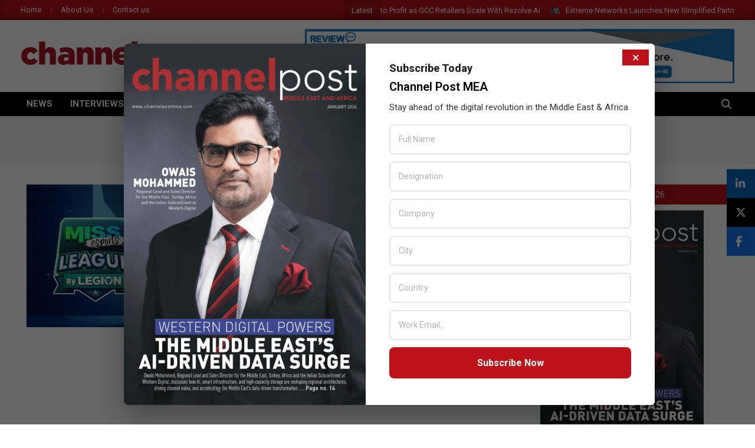

--- FILE ---
content_type: text/css
request_url: https://channelpostmea.com/wp-content/themes/channelpostmea/style.css?ver=2.9.24
body_size: 18748
content:
/*
Theme Name: Magazine News Byte Premium
Version: 2.9.24
Text Domain: magazine-news-byte-premium
Author: wpHoot
Author URI: https://wphoot.com/
Theme URI: https://wphoot.com/themes/magazine-news-byte/
Requires at least: 5.4
Tested up to: 6.1
Requires PHP: 5.6
Description: Magazine News Byte comes with numerous options and widgets to help you create a unique content driven website. SEO optimized and works with Yoast SEO plugin, Contect Form 7, Jetpack, Google Maps mappress, Page Builder, Elementor and various other plugins. Translation and multi-lingual ready! Theme support is available at https://wphoot.com/support/ You can also check out the theme instructions at https://wphoot.com/support/magazine-news-byte/ and demo at https://demo.wphoot.com/magazine-news-byte/ for a closer look.
Tags: grid-layout, one-column, two-columns, three-columns, left-sidebar, right-sidebar, block-styles, custom-background, custom-colors, custom-header, custom-menu, custom-logo, featured-images, footer-widgets, full-width-template, microformats, sticky-post, theme-options, threaded-comments, translation-ready, wide-blocks, education, news, entertainment
License: GNU General Public License 3.0
License URI: https://www.gnu.org/licenses/gpl-3.0.en.html

All files, unless otherwise stated, are released under the GNU General Public
License version 3.0 (https://www.gnu.org/licenses/gpl-3.0.en.html)
This theme, like WordPress, is licensed under the GPL.
*/
/**
 * -----------------------------------------------------------------------------------------------
 * PLEASE DO NOT MODIFY THIS FILE DIRECTLY UNLESS YOU KNOW WHAT YOU ARE DOING
 * 
 ** 'Additional Custom CSS' / 'Custom CSS' section in Customize Screen
 *  - This is the preferred location for small css snippets
 *  - These CSS rules are given highest priority
 *  - Your customizations remains unaffected by Theme updates (IMPORTANT!)
 *
 ** the Child Theme's stylesheet (@see http://codex.wordpress.org/Child_Themes)
 *  - This is the preferred method for heavy css modifications
 *  - It keeps all your custom changes in one place
 *  - Your customizations remains unaffected by Theme updates (IMPORTANT!)
 * -----------------------------------------------------------------------------------------------
 */
/**
 **********************************************************
 Table Of Contents
 * Reset and Normalize
 * Hoot Grid
 * Utility Classes
 * Base Typography and HTML
 * Images, WP Gallery and Objects
 * Layout
 * Header (Topbar, Header, Main Nav Menu)
 * Main #Content
 * Main #Content Singular
 * Main #Content Archives/Blog
 * Page Templates
 * Sidebars and Widgets
 * Light Slider
 * Footer
 **********************************************************
 */
/**
 * Reset and Normalize
 * Support IE8+, Safari 6+, latest Chrome,Firefox,Opera
 * normalize.css v3.0.2 | MIT License | git.io/normalize
 * ========================================================
 */
html {
  font-family: sans-serif;
  -ms-text-size-adjust: 100%;
  -webkit-text-size-adjust: 100%;
}
body {
  margin: 0;
}
body.home .entry-byline-date{
    display:none!important;
}
article,
aside,
details,
figcaption,
figure,
footer,
header,
hgroup,
main,
menu,
nav,
section,
summary {
  display: block;
}
audio,
canvas,
progress,
video {
  display: inline-block;
  vertical-align: baseline;
}
audio:not([controls]) {
  display: none;
  height: 0;
}
[hidden],
template {
  display: none;
}
a {
  background-color: transparent;
}
/*a, a:active, a:hover, a:visited { outline: 0; }*/
/*a:focus { outline: thin dotted; }*/
abbr[title] {
  border-bottom: 1px dotted;
}
b,
strong {
  font-weight: bold;
}
dfn {
  font-style: italic;
}
h1 {
  font-size: 2em;
  margin: 0.67em 0;
}
mark {
  background: #ff0;
  color: #000;
  padding: 0 2px;
  margin: 0 2px;
}
small {
  font-size: 80%;
}
sub,
sup {
  font-size: 75%;
  line-height: 0;
  position: relative;
  vertical-align: baseline;
}
sup {
  top: -0.5em;
}
sub {
  bottom: -0.25em;
}
img {
  border: 0;
}
svg:not(:root) {
  overflow: hidden;
}
figure {
  margin: 1em 40px;
}
hr {
  -moz-box-sizing: content-box;
  box-sizing: content-box;
  height: 0;
}
pre {
  overflow: auto;
}
code,
kbd,
pre,
samp {
  font-family: monospace, monospace;
  font-size: 1em;
}
button,
input,
optgroup,
select,
textarea {
  color: inherit;
  font: inherit;
  margin: 0;
}
button {
  overflow: visible;
}
button,
select {
  text-transform: none;
}
button,
html input[type="button"],
input[type="reset"],
input[type="submit"] {
  -webkit-appearance: button;
  cursor: pointer;
}
button[disabled],
html input[disabled] {
  cursor: default;
}
button::-moz-focus-inner,
input::-moz-focus-inner {
  border: 0;
  padding: 0;
}
input {
  line-height: normal;
}
input[type="checkbox"],
input[type="radio"] {
  box-sizing: border-box;
  padding: 0;
}
input[type="number"]::-webkit-inner-spin-button,
input[type="number"]::-webkit-outer-spin-button {
  height: auto;
}
input[type="search"] {
  -webkit-appearance: textfield;
  -moz-box-sizing: content-box;
  -webkit-box-sizing: content-box;
  box-sizing: content-box;
}
input[type="search"]::-webkit-search-cancel-button,
input[type="search"]::-webkit-search-decoration {
  -webkit-appearance: none;
}
fieldset {
  border: 1px solid #c0c0c0;
  margin: 0 2px;
  padding: 0.35em 0.625em 0.75em;
}
legend {
  border: 0;
  padding: 0;
}
textarea {
  overflow: auto;
}
optgroup {
  font-weight: bold;
}
table {
  border-collapse: collapse;
  border-spacing: 0;
}
td,
th {
  padding: 0;
}
/**
 * Hoot Grid
 * grid sets the width, row clears the floats for containing spans
 * spans are the building blocks for content structure
 * ========================================================
 */
.hgrid {
  width: 100%;
  max-width: 1440px;
  display: block;
  margin-left: auto;
  margin-right: auto;
  padding: 0 15px;
  -webkit-box-sizing: border-box;
  -moz-box-sizing: border-box;
  box-sizing: border-box;
}
.hgrid-stretch {
  width: 100%;
}
.hgrid:after,
.hgrid-stretch:after {
  content: "";
  display: table;
  clear: both;
}
.hgrid:after,
.hgrid-stretch:after {
  content: "";
  display: table;
  clear: both;
}
[class*="hgrid-span-"],
[class*="hcolumn-"] {
  padding: 0 15px;
  -webkit-box-sizing: border-box;
  -moz-box-sizing: border-box;
  box-sizing: border-box;
  float: left;
  position: relative;
}
[class*="hgrid-span-"].full-width,
[class*="hcolumn-"].full-width {
  padding: 0;
}
.flush-columns {
  margin: 0 -15px;
}
/************* Span Widths*************/
.hgrid-span-1 {
  width: 8.33333333%;
}
.hgrid-span-2 {
  width: 16.66666667%;
}
.hgrid-span-3 {
  width: 25%;
}
.hgrid-span-4 {
  width: 33.33333333%;
}
.hgrid-span-5 {
  width: 41.66666667%;
}
.hgrid-span-6 {
  width: 50%;
}
.hgrid-span-7 {
  width: 58.33333333%;
}
.hgrid-span-8 {
  width: 66.66666667%;
}
.hgrid-span-9 {
  width: 75%;
}
.hgrid-span-10 {
  width: 83.33333333%;
}
.hgrid-span-11 {
  width: 91.66666667%;
}
.hgrid-span-12 {
  width: 100%;
}
/************* Column Widths *************/
.hcolumn-1-1,
.hcolumn-2-2,
.hcolumn-3-3,
.hcolumn-4-4,
.hcolumn-5-5 {
  width: 100%;
}
.hcolumn-1-2 {
  width: 50%;
}
.hcolumn-1-3 {
  width: 33.33333333%;
}
.hcolumn-2-3 {
  width: 66.66666667%;
}
.hcolumn-1-4 {
  width: 25%;
}
.hcolumn-2-4 {
  width: 50%;
}
.hcolumn-3-4 {
  width: 75%;
}
.hcolumn-1-5 {
  width: 20%;
}
.hcolumn-2-5 {
  width: 40%;
}
.hcolumn-3-5 {
  width: 60%;
}
.hcolumn-4-5 {
  width: 80%;
}
/************* Responsive Grid *************/
@media only screen and (max-width: 1200px) {
  .flush-columns {
    margin: 0;
  }
  .adaptive .hcolumn-1-5 {
    width: 40%;
  }
  .adaptive .hcolumn-1-4 {
    width: 50%;
  }
  .adaptive .hgrid-span-1 {
    width: 16.66666667%;
  }
  .adaptive .hgrid-span-2 {
    width: 33.33333333%;
  }
  .adaptive .hgrid-span-6 {
    width: 50%;
  }
}
@media only screen and (max-width: 969px) {
  [class*="hgrid-span-"],
  .adaptive [class*="hgrid-span-"],
  [class*="hcolumn-"],
  .adaptive [class*="hcolumn-"] {
    width: 100%;
  }
}
@media only screen and (min-width: 970px) {
  .hcol-first {
    padding-left: 0;
  }
  .hcol-last {
    padding-right: 0;
  }
}
/**
 * Utility Classes
 * ========================================================
 */
/************* Misc *************/
#page-wrapper .flush {
  margin: 0;
  padding: 0;
}
/************* Displays *************/
.hide {
  display: none;
}
.forcehide {
  display: none !important;
}
.border-box {
  display: block;
  -webkit-box-sizing: border-box;
  -moz-box-sizing: border-box;
  box-sizing: border-box;
}
/************* Image replacement *************/
.hide-text {
  font: 0/0 a !important;
  color: transparent !important;
  text-shadow: none !important;
  background-color: transparent !important;
  border: 0 !important;
  width: 0;
  height: 0;
  overflow: hidden;
}
/************* Table *************/
.table {
  display: table;
  width: 100%;
  margin: 0;
}
.table.table-fixed {
  table-layout: fixed;
}
.table-cell {
  display: table-cell;
}
.table-cell-mid {
  display: table-cell;
  vertical-align: middle;
}
@media only screen and (max-width: 969px) {
  .table,
  .table-cell,
  .table-cell-mid {
    display: block;
  }
}
/************* Floats *************/
.fleft,
.float-left {
  float: left;
}
.fright,
.float-right {
  float: right;
}
.fclear:after,
.float-clear:after,
.clear:after,
.clearfix:after {
  content: "";
  display: table;
  clear: both;
}
/************* Accessibility: Assistive Text *************/
/* for screen readers and text browsers */
.screen-reader-text {
  border: 0;
  clip: rect(1px, 1px, 1px, 1px);
  clip-path: inset(50%);
  height: 1px;
  margin: -1px;
  overflow: hidden;
  padding: 0;
  position: absolute !important;
  width: 1px;
  word-wrap: normal !important;
  /* Many screen reader and browser combinations announce broken words as they would appear visually. */
}
.screen-reader-text:active,
.screen-reader-text:focus {
  background-color: #f1f1f1;
  border-radius: 3px;
  box-shadow: 0 0 2px 2px rgba(0, 0, 0, 0.6);
  clip: auto !important;
  clip-path: none;
  color: #21759b;
  display: block;
  font-size: 14px;
  font-size: 0.875rem;
  font-weight: bold;
  height: auto;
  left: 5px;
  line-height: normal;
  padding: 15px 23px 14px;
  text-decoration: none;
  top: 5px;
  width: auto;
  z-index: 100000;
  /* Above WP toolbar. */
}
/* Do not show the outline on the skip link target. */
#main[tabindex="-1"]:focus {
  outline: 0;
}
/**
 * Base Typography and HTML
 * ========================================================
 */
html.translated-rtl * {
  text-align: right;
}
/************* Default Typography *************/
body {
  text-align: left;
  font-size: 15px;
  line-height: 1.66666667em;
  font-family: "Roboto", "Helvetica Neue", Helvetica, Arial, sans-serif;
  font-weight: normal;
  color: #666;
  -webkit-font-smoothing: antialiased;
  /* for better webkit rendering */
  -webkit-text-size-adjust: 100%;
  /* size in percentage at which to display text in Safari on iPhone */
}
/************* Headings *************/
h1,
h2,
h3,
h4,
h5,
h6,
.title {
  line-height: 1.33333333em;
  font-family: "Roboto", "Helvetica Neue", Helvetica, Arial, sans-serif;
  font-weight: bold;
  color: #222;
  margin: 20px 0 10px;
  text-rendering: optimizelegibility;
  -ms-word-wrap: break-word;
  word-wrap: break-word;
}
h1 {
  font-size: 1.86666667em;
}
h2 {
  font-size: 1.6em;
}
h3 {
  font-size: 1.33333333em;
}
h4 {
  font-size: 1.2em;
}
h5 {
  font-size: 1.13333333em;
}
h6 {
  font-size: 1.06666667em;
}
.title {
  font-size: 1.33333333em;
}
.title h1,
.title h2,
.title h3,
.title h4,
.title h5,
.title h6 {
  font-size: inherit;
}
.titlefont {
  font-family: "Roboto", "Helvetica Neue", Helvetica, Arial, sans-serif;
  font-weight: bold;
}
/************* Basic HTML Tags *************/
p {
  margin: 0.66666667em 0 1em;
}
hr {
  border-style: solid;
  border-width: 1px 0 0;
  clear: both;
  margin: 1.66666667em 0 1em;
  height: 0;
  color: rgba(0, 0, 0, 0.14);
}
em,
var {
  font-style: italic;
}
strong,
b {
  font-weight: bold;
}
big,
.big-font {
  font-size: 1.33333333em;
  line-height: 1.3em;
}
.huge-font {
  font-size: 2.33333333em;
  line-height: 1em;
}
.medium-font {
  font-size: 0.93333333em;
  line-height: 1.35714em;
}
small,
cite,
.small,
.small-font {
  font-size: 0.86666667em;
  line-height: 1.30769em;
}
cite {
  font-style: italic;
}
q {
  font-style: italic;
}
q:before {
  content: open-quote;
}
q::after {
  content: close-quote;
}
address {
  display: block;
  margin: 1em 0;
  font-style: normal;
  border: 1px dotted;
  padding: 1px 5px;
}
abbr[title],
acronym[title] {
  cursor: help;
  border-bottom: 1px dotted;
}
abbr.initialism {
  font-size: 90%;
  text-transform: uppercase;
}
a[href^=tel] {
  color: inherit;
  text-decoration: none;
}
/************* Blockquote *************/
blockquote {
  border-left: 5px solid;
  padding: 0 0 0 1em;
  margin: 1em 0;
  display: block;
  font-style: italic;
  color: #aaa;
  font-size: 1.06666667em;
  clear: both;
  text-align: justify;
}
blockquote p {
  margin: 0;
}
blockquote small,
blockquote cite {
  display: block;
  line-height: 1.66666667em;
  text-align: right;
  margin-top: 3px;
}
blockquote small:before {
  content: '\2014 \00A0';
}
blockquote cite:before {
  content: "\2014 \0020";
  padding: 0px 3px;
}
blockquote.pull-left {
  text-align: left;
  float: left;
}
blockquote.pull-right {
  border-right: 5px solid;
  border-left: 0;
  padding: 0 1em 0 0;
  margin: 1em 0;
  text-align: right;
  float: right;
}
/*** Blockquotes Responsive ***/
@media only screen and (max-width: 969px) {
  blockquote.pull-left,
  blockquote.pull-right {
    float: none;
  }
}
/************* Dropcaps *************/
.has-drop-cap:not(:focus)::first-letter {
  font-size: 3.4em;
  line-height: 1em;
  font-weight: inherit;
  margin: 0.01em 0.1em 0 0;
}
/************* Links *************/
a {
  color: #bd2e2e;
  text-decoration: none;
}
a,
a i {
  -webkit-transition: color 0.3s ease-in, background-color 0.3s linear, border-color 0.3s linear;
  -moz-transition: color 0.3s ease-in, background-color 0.3s linear, border-color 0.3s linear;
  -o-transition: color 0.3s ease-in, background-color 0.3s linear, border-color 0.3s linear;
  transition: color 0.3s ease-in, background-color 0.3s linear, border-color 0.3s linear;
}
a.linkstyle,
.linkstyle a {
  text-decoration: underline;
}
h1 a.linkstyle,
.linkstyle h1 a,
h2 a.linkstyle,
.linkstyle h2 a,
h3 a.linkstyle,
.linkstyle h3 a,
h4 a.linkstyle,
.linkstyle h4 a,
h5 a.linkstyle,
.linkstyle h5 a,
h6 a.linkstyle,
.linkstyle h6 a,
.title a.linkstyle,
.linkstyle .title a,
.titlefont a.linkstyle,
.linkstyle .titlefont a {
  text-decoration: none;
}
/************* Typo Schemes *************/
.accent-typo {
  background: #bd2e2e;
  color: #ffffff;
}
.invert-typo {
  background: #666;
  color: #fff;
}
.enforce-typo {
  background: #fff;
  color: #666;
}
.page-wrapper .accent-typo a:not(input):not(.button),
.page-wrapper .invert-typo a:not(input):not(.button),
.page-wrapper .enforce-typo a:not(input):not(.button),
.page-wrapper .accent-typo a:hover:not(input):not(.button),
.page-wrapper .invert-typo a:hover:not(input):not(.button),
.page-wrapper .enforce-typo a:hover:not(input):not(.button),
.page-wrapper .accent-typo h1,
.page-wrapper .invert-typo h1,
.page-wrapper .enforce-typo h1,
.page-wrapper .accent-typo h2,
.page-wrapper .invert-typo h2,
.page-wrapper .enforce-typo h2,
.page-wrapper .accent-typo h3,
.page-wrapper .invert-typo h3,
.page-wrapper .enforce-typo h3,
.page-wrapper .accent-typo h4,
.page-wrapper .invert-typo h4,
.page-wrapper .enforce-typo h4,
.page-wrapper .accent-typo h5,
.page-wrapper .invert-typo h5,
.page-wrapper .enforce-typo h5,
.page-wrapper .accent-typo h6,
.page-wrapper .invert-typo h6,
.page-wrapper .enforce-typo h6,
.page-wrapper .accent-typo .title,
.page-wrapper .invert-typo .title,
.page-wrapper .enforce-typo .title {
  color: inherit;
}
.enforce-body-font {
  font-family: "Roboto", "Helvetica Neue", Helvetica, Arial, sans-serif;
}
.highlight-typo {
  background: rgba(0, 0, 0, 0.04);
}
/************* Code, Pre, Keyboard, Teletype *************/
code,
pre,
kbd,
tt {
  font-family: Monaco, Menlo, Consolas, "Courier New", monospace;
}
pre {
  overflow-x: auto;
}
code,
kbd,
tt {
  padding: 2px 5px;
  margin: 0 5px;
  border: dashed 1px;
}
pre {
  display: block;
  padding: 5px 10px;
  margin: 1em 0;
  word-break: break-all;
  word-wrap: break-word;
  white-space: pre;
  white-space: pre-wrap;
  color: #d14;
  background-color: #f7f7f9;
  border: 1px solid #e1e1e8;
}
pre.scrollable {
  max-height: 340px;
  overflow-y: scroll;
}
pre code,
pre kbd,
pre tt {
  padding: unset;
  margin: unset;
  border: unset;
}
/************* Lists *************/
ul,
ol {
  margin: 0;
  padding: 0;
  list-style: none outside;
}
ul ol,
ul ul,
ol ol,
ol ul {
  margin-left: 10px;
}
li {
  margin: 0;
  padding: 0;
  margin-right: 10px;
}
ul.unstyled,
ol.unstyled {
  margin: 0 !important;
  padding: 0 !important;
  list-style: none outside !important;
}
.main ul,
.main ol {
  margin: 1em;
  margin-right: 0;
}
.main ol {
  list-style: decimal outside;
}
.main ul,
.main ul.disc {
  list-style: disc outside;
}
.main ul.square {
  list-style: square outside;
}
.main ul.circle {
  list-style: circle outside;
}
.main ul ul,
.main ol ul {
  list-style-type: circle;
}
.main ul ul ul,
.main ul ol ul,
.main ol ul ul,
.main ol ol ul {
  list-style-type: square;
}
.main ul ol,
.main ol ol {
  list-style-type: lower-alpha;
}
.main ul ul ol,
.main ul ol ol,
.main ol ul ol,
.main ol ol ol {
  list-style-type: lower-roman;
}
.main ul ul,
.main ul ol,
.main ol ol,
.main ol ul {
  margin-top: 2px;
  margin-bottom: 2px;
  display: block;
}
.main li {
  margin-right: 0;
  display: list-item;
}
.borderlist > li:first-child {
  border-top: 1px solid;
}
.borderlist > li {
  border-bottom: 1px solid;
  padding: 0.15em 0;
  list-style-position: outside;
}
/************* Lists - Definitions *************/
dl {
  margin: 0.66666667em 0;
}
dt {
  font-weight: bold;
}
dd {
  margin-left: 0.66666667em;
}
.dl-horizontal {
  *zoom: 1;
}
.dl-horizontal:before,
.dl-horizontal:after {
  display: table;
  line-height: 0;
  content: "";
}
.dl-horizontal:after {
  clear: both;
}
.dl-horizontal dt {
  float: left;
  width: 12.3em;
  overflow: hidden;
  clear: left;
  text-align: right;
  text-overflow: ellipsis;
  white-space: nowrap;
}
.dl-horizontal dd {
  margin-left: 13.8em;
}
/*** Responsive Definitions ***/
@media only screen and (max-width: 969px) {
  .dl-horizontal dt {
    float: none;
    width: auto;
    clear: none;
    text-align: left;
  }
  .dl-horizontal dd {
    margin-left: 0;
  }
}
/************* Tables *************/
table {
  width: 100%;
  padding: 0;
  margin: 1em 0;
  border-collapse: collapse;
  border-spacing: 0;
}
table caption {
  padding: 5px 0;
  width: auto;
  font-style: italic;
  text-align: right;
}
th {
  font-weight: bold;
  letter-spacing: 1.5px;
  text-transform: uppercase;
  padding: 6px 6px 6px 12px;
}
th.nobg {
  background: none;
}
td {
  padding: 6px 6px 6px 12px;
}
.table-striped tbody tr:nth-child(odd) td,
.table-striped tbody tr:nth-child(odd) th {
  background-color: rgba(0, 0, 0, 0.04);
}
/************* Forms *************/
form {
  margin-bottom: 1em;
}
fieldset {
  padding: 0;
  margin: 0;
  border: 0;
}
legend {
  display: block;
  width: 100%;
  margin-bottom: 1em;
  border: 0;
  border-bottom: 1px solid #ddd;
  background: none;
  color: #666;
  font-weight: bold;
}
legend small {
  color: #666;
}
label,
input,
select,
textarea {
  font-size: 1em;
  font-weight: normal;
  line-height: 1.4em;
}
label {
  max-width: 100%;
  display: inline-block;
  font-weight: bold;
}
.input-text,
textarea,
select,
input[type="text"],
input[type="input"],
input[type="password"],
input[type="email"],
input[type="datetime"],
input[type="datetime-local"],
input[type="date"],
input[type="month"],
input[type="time"],
input[type="week"],
input[type="number"],
input[type="url"],
input[type="search"],
input[type="tel"],
input[type="color"] {
  -webkit-appearance: none;
  border: 1px solid #ddd;
  padding: 6px 8px;
  color: #666;
  margin: 0;
  max-width: 100%;
  display: inline-block;
  background: #fff;
  -webkit-box-sizing: border-box;
  -moz-box-sizing: border-box;
  box-sizing: border-box;
  -webkit-transition: border linear 0.2s, box-shadow linear 0.2s;
  -moz-transition: border linear 0.2s, box-shadow linear 0.2s;
  -o-transition: border linear 0.2s, box-shadow linear 0.2s;
  transition: border linear 0.2s, box-shadow linear 0.2s;
}
.input-text:focus,
textarea:focus,
input[type="text"]:focus,
input[type="input"]:focus,
input[type="checkbox"]:focus,
input[type="password"]:focus,
input[type="email"]:focus,
input[type="datetime"]:focus,
input[type="datetime-local"]:focus,
input[type="date"]:focus,
input[type="month"]:focus,
input[type="time"]:focus,
input[type="week"]:focus,
input[type="number"]:focus,
input[type="url"]:focus,
input[type="search"]:focus,
input[type="tel"]:focus,
input[type="color"]:focus {
  border: 1px solid #aaaaaa;
  color: #555555;
  outline: thin dotted;
  outline-offset: -4px;
  -webkit-box-shadow: 0 0 3px rgba(0, 0, 0, 0.2);
  -moz-box-shadow: 0 0 3px rgba(0, 0, 0, 0.2);
  box-shadow: 0 0 3px rgba(0, 0, 0, 0.2);
}
select:focus {
  outline: thin dotted;
  outline-offset: -4px;
  -webkit-box-shadow: 0 0 3px rgba(0, 0, 0, 0.2);
  -moz-box-shadow: 0 0 3px rgba(0, 0, 0, 0.2);
  box-shadow: 0 0 3px rgba(0, 0, 0, 0.2);
}
input[type="file"],
input[type="image"],
input[type="submit"],
input[type="reset"],
input[type="button"],
input[type="radio"],
input[type="checkbox"] {
  width: auto;
}
input[type="checkbox"] {
  display: inline;
}
input[type="radio"],
input[type="checkbox"] {
  line-height: normal;
  cursor: pointer;
  margin: 4px 0 0;
  margin-top: 1px \9;
  *margin-top: 0;
}
textarea {
  height: auto;
  min-height: 60px;
}
select {
  width: 215px;
  background: #fff url('images/select.png') no-repeat center right;
}
select[multiple],
select[size] {
  height: auto;
}
/*** Special ***/
input:-moz-placeholder,
textarea:-moz-placeholder,
input:-ms-input-placeholder,
textarea:-ms-input-placeholder {
  color: inherit;
  opacity: 0.5;
  filter: alpha(opacity=50);
}
input::-webkit-input-placeholder,
textarea::-webkit-input-placeholder {
  color: inherit;
  opacity: 0.5;
  filter: alpha(opacity=50);
}
input[disabled],
select[disabled],
textarea[disabled],
input[readonly],
select[readonly],
textarea[readonly] {
  cursor: not-allowed;
  background-color: #eeeeee;
}
input[type="radio"][disabled],
input[type="checkbox"][disabled],
input[type="radio"][readonly],
input[type="checkbox"][readonly] {
  background-color: transparent;
}
/*** Buttons Default ***/
body.wordpress input[type="submit"],
body.wordpress #submit,
body.wordpress .button {
  background: #bd2e2e;
  color: #ffffff;
  display: inline-block;
  cursor: pointer;
  border: solid 1px #bd2e2e;
  text-transform: uppercase;
  font-weight: normal;
  -webkit-transition: color 0.2s ease-in, background-color 0.2s linear, box-shadow linear 0.2s;
  -moz-transition: color 0.2s ease-in, background-color 0.2s linear, box-shadow linear 0.2s;
  -o-transition: color 0.2s ease-in, background-color 0.2s linear, box-shadow linear 0.2s;
  transition: color 0.2s ease-in, background-color 0.2s linear, box-shadow linear 0.2s;
}
body.wordpress input[type="submit"]:hover,
body.wordpress #submit:hover,
body.wordpress .button:hover,
body.wordpress input[type="submit"]:focus,
body.wordpress #submit:focus,
body.wordpress .button:focus {
  background: #ffffff;
  color: #bd2e2e;
}
body.wordpress input[type="submit"]:focus,
body.wordpress #submit:focus,
body.wordpress .button:focus {
  outline: thin dotted;
  outline-offset: -4px;
}
body.wordpress input[type="submit"].aligncenter,
body.wordpress #submit.aligncenter,
body.wordpress .button.aligncenter {
  max-width: 60%;
}
body.wordpress #submit a,
body.wordpress .button a {
  color: inherit;
}
/*** Button Sizes ***/
input[type="submit"],
#submit,
.button,
input[type="submit"].button-small,
#submit.button-small,
.button-small {
  padding: 8px 25px 8px;
  font-size: 0.93333333em;
  line-height: 1.384615em;
  margin-top: 5px;
  margin-bottom: 5px;
}
input[type="submit"].button-medium,
#submit.button-medium,
.button-medium {
  padding: 10px 30px 10px;
  font-size: 1em;
}
input[type="submit"].button-large,
#submit.button-large,
.button-large {
  padding: 13px 40px 13px;
  font-size: 1.33333333em;
  line-height: 1.333333em;
}
.subscribeus{
	width: 100%;
    padding: 14px;
    text-align: center;
    background: #959595;
    border-radius: 10px;
    font-size: 16px;
    font-weight: bold;
}
/**
 * Images, WP Gallery and Objects
 * ========================================================
 */
/************* Objects *************/
iframe,
video,
object,
embed {
  max-width: 100%;
}
video,
object,
embed {
  margin: 1em 0;
}
.video-container {
  position: relative;
  padding-bottom: 56.25%;
  padding-top: 30px;
  height: 0;
  overflow: hidden;
  margin: 1em 0;
}
.video-container iframe,
.video-container object,
.video-container embed {
  margin: 0;
  position: absolute;
  top: 0;
  left: 0;
  width: 100%;
  height: 100%;
}
figure {
  margin: 0;
  max-width: 100%;
}
/************* Images *************/
img,
a img {
  border: none;
  padding: 0;
  margin: 0 auto;
  display: inline-block;
  max-width: 100%;
  height: auto;
  image-rendering: optimizeQuality;
  vertical-align: top;
}
img {
  -webkit-box-sizing: border-box;
  -moz-box-sizing: border-box;
  box-sizing: border-box;
  /* to accomodate border and padding width, and maintain responsive */
}
/************* Image Styles *************/
.img-round {
  -webkit-border-radius: 8px;
  -moz-border-radius: 8px;
  border-radius: 8px;
}
.img-circle {
  -webkit-border-radius: 1500px;
  -moz-border-radius: 1500px;
  border-radius: 1500px;
}
.img-polaroid {
  padding: 4px;
  border: 1px solid;
}
.img-frame {
  padding: 4px;
  border: 1px solid;
}
.img-noborder img,
img.img-noborder {
  -webkit-box-shadow: none !important;
  -moz-box-shadow: none !important;
  box-shadow: none !important;
  border: none !important;
}
/************* WP editor image sizes ($content_width classes) *************/
/************* WordPress Gallery *************/
.gallery {
  background: rgba(0, 0, 0, 0.04);
  padding: 10px;
  margin: 1em 0;
}
.gallery-item {
  display: inline-block;
  text-align: center;
  vertical-align: top;
  padding: 10px;
  -webkit-box-sizing: border-box;
  -moz-box-sizing: border-box;
  box-sizing: border-box;
  margin: 0 0 0 0;
}
.gallery-icon img {
  width: 100%;
}
.gallery-item a img {
  -webkit-transition: opacity 0.2s ease-in;
  -moz-transition: opacity 0.2s ease-in;
  -o-transition: opacity 0.2s ease-in;
  transition: opacity 0.2s ease-in;
}
.gallery-item a:hover img,
.gallery-item a:focus img {
  opacity: 0.6;
  filter: alpha(opacity=60);
}
.gallery-columns-5 .gallery-caption,
.gallery-columns-6 .gallery-caption,
.gallery-columns-7 .gallery-caption,
.gallery-columns-8 .gallery-caption,
.gallery-columns-9 .gallery-caption {
  display: none;
}
/** Sizes **/
.gallery-columns-1 .gallery-item {
  width: 100%;
}
.gallery-columns-2 .gallery-item {
  width: 50%;
}
.gallery-columns-3 .gallery-item {
  width: 33.33%;
}
.gallery-columns-4 .gallery-item {
  width: 25%;
}
.gallery-columns-5 .gallery-item {
  width: 20%;
}
.gallery-columns-6 .gallery-item {
  width: 16.66%;
}
.gallery-columns-7 .gallery-item {
  width: 14.28%;
}
.gallery-columns-8 .gallery-item {
  width: 12.5%;
}
.gallery-columns-9 .gallery-item {
  width: 11.11%;
}
/*** Responsive Gallery ***/
@media only screen and (max-width: 969px) {
  .gallery {
    text-align: center;
  }
  .gallery-icon img {
    width: auto;
  }
  .gallery-columns-5 .gallery-caption,
  .gallery-columns-6 .gallery-caption,
  .gallery-columns-7 .gallery-caption,
  .gallery-columns-8 .gallery-caption,
  .gallery-columns-9 .gallery-caption {
    display: block;
  }
  .gallery .gallery-item {
    width: auto;
  }
}
/************* WordPress Image Captions *************/
.wp-caption-text {
  background: rgba(0, 0, 0, 0.03);
  margin: 0;
  padding: 5px;
  font-size: 0.86666667em;
  line-height: 1.30769em;
  text-align: center;
}
/************* WordPress Image Alignment *************/
.aligncenter {
  clear: both;
  display: block;
  margin: 1em auto;
  text-align: center;
}
img.aligncenter {
  margin: 1em auto;
}
.alignleft {
  float: left;
  margin: 10px 15px 5px 0;
  display: block;
}
.alignright {
  float: right;
  margin: 10px 0 5px 15px;
  display: block;
}
.alignleft img,
.alignright img {
  display: block;
}
/************* Avatar *************/
.avatar {
  display: inline-block;
}
.avatar.pull-left {
  float: left;
  margin: 0 1em 5px 0;
}
.avatar.pull-right {
  float: right;
  margin: 0 0 5px 1em;
}
/**
 * Layout
 * ========================================================
 */
body {
  background: #fff;
}
@media screen and (max-width: 600px) {
  body.logged-in.admin-bar {
    position: static;
  }
}
#page-wrapper {
  width: 100%;
  display: block;
  margin: 0 auto;
}
#topbar,
#below-header,
#sub-footer,
#footer {
  overflow: hidden;
}
.site-boxed.page-wrapper {
  padding: 0;
}
.site-boxed #header-supplementary,
.site-boxed #below-header,
.site-boxed #main {
  border-left: solid 1px rgba(0, 0, 0, 0.33);
  border-right: solid 1px rgba(0, 0, 0, 0.33);
}
/* Sidebar and Content Layout */
.content.no-sidebar {
  float: none;
  margin-left: auto;
  margin-right: auto;
}
@media only screen and (min-width: 970px) {
  .content.layout-wide-left,
  .content.layout-narrow-left {
    float: right;
  }
  /*
	 * We only apply flex model (with wrap) to 2/3 column layout (not to fullwidth) to prevent:
	 * Frontpage=> full width layout leads to <div class="hgrid-stretch main-content-grid">
	 * HTML slider inside hgrid-stretch becomes way tooo wide and distorts layout
	 * (slider js does not get the actual screen width hence set ul.lightSlider width to sum all slide widths)
	 * flex model should be applied to some bounding box like 'hgrid' (max-width set to pixel value 1260),
	 * or all its child elements should have a bounding box like 'hgrid' with margin left/right set to auto
	 * So we apply flex model only to layouts where we know for a fact that hgrid-stretch wont be used.
	*/
  .sitewrap-narrow-left-right .main-content-grid,
  .sitewrap-narrow-left-left .main-content-grid,
  .sitewrap-narrow-right-right .main-content-grid {
    -ms-box-orient: horizontal;
    display: -webkit-box;
    display: -moz-box;
    display: -ms-flexbox;
    display: -moz-flex;
    display: -webkit-flex;
    display: flex;
    -webkit-flex-wrap: wrap;
    flex-wrap: wrap;
  }
  .sidebarsN #content {
    margin-left: -1px;
    margin-right: -1px;
  }
  .sitewrap-narrow-left-right .sidebar-primary,
  .sitewrap-narrow-left-left .sidebar-primary,
  .sitewrap-narrow-right-right .content {
    -webkit-order: 1;
    order: 1;
  }
  .sitewrap-narrow-left-right .content,
  .sitewrap-narrow-left-left .sidebar-secondary,
  .sitewrap-narrow-right-right .sidebar-primary {
    -webkit-order: 2;
    order: 2;
  }
  .sitewrap-narrow-left-right .sidebar-secondary,
  .sitewrap-narrow-left-left .content,
  .sitewrap-narrow-right-right .sidebar-secondary {
    -webkit-order: 3;
    order: 3;
  }
}
/**
 * Header (Topbar, Header, Main Nav Menu)
 * ========================================================
 */
/************* Topbar *************/
#topbar {
  background: #bd2e2e;
  color: #ffffff;
  -webkit-box-shadow: inset 0px -8px 18px -6px rgba(0, 0, 0, 0.4);
  -moz-box-shadow: inset 0px -8px 18px -6px rgba(0, 0, 0, 0.4);
  box-shadow: inset 0px -8px 18px -6px rgba(0, 0, 0, 0.4);
  font-size: 0.86666667em;
  line-height: 1.30769em;
}
#topbar ul,
#topbar ol,
#topbar li {
  display: inline;
}
#topbar h1,
#topbar h2,
#topbar h3,
#topbar h4,
#topbar h5,
#topbar h6,
#topbar .title {
  color: inherit;
  margin: 0;
}
.topbar-inner a,
.topbar-inner a:hover {
  color: inherit;
}
#topbar-left {
  text-align: left;
}
#topbar-right {
  text-align: right;
}
#topbar-center {
  text-align: center;
}
/*** Topbar Widgets ***/
#topbar .widget {
  margin: 0px 5px;
  display: inline-block;
  vertical-align: middle;
}
#topbar .widget-title {
  display: none;
  margin: 0;
  font-size: 15px;
  line-height: 1.66666667em;
}
#topbar .widget_text {
  margin: 0 5px;
}
#topbar .widget_text p {
  margin: 2px;
}
#topbar .widget_tag_cloud a {
  text-decoration: none;
}
#topbar .widget_nav_menu {
  margin: 5px;
}
#topbar .widget_search {
  margin: 0 5px;
}
#topbar.js-search .searchform.expand .searchtext {
  background: #bd2e2e;
}
#topbar.js-search .searchform.expand .searchtext,
#topbar .js-search-placeholder {
  color: #ffffff;
}
/*** Responsive Topbar ***/
@media only screen and (max-width: 969px) {
  .topbar > .hgrid,
  .topbar > .hgrid > .hgrid-span-12 {
    padding: 0;
  }
  #topbar-left,
  #topbar-right {
    text-align: center;
    padding-left: 30px;
    padding-right: 30px;
  }
}
/************* Header Layout *************/
#header {
  position: relative;
}
.header-layout-secondary-top .header-primary,
.header-layout-secondary-none .header-primary {
  border-bottom: solid 1px rgba(0, 0, 0, 0.33);
}
.header-primary-none {
  text-align: center;
}
.header-primary-search {
  text-align: center;
}
#header-aside {
  text-align: right;
}
#header-aside {
  padding: 10px 0;
}
#header-aside.header-aside-search {
  padding: 0;
}
#header-supplementary {
  -webkit-box-shadow: inset 0px -8px 18px -6px rgba(0, 0, 0, 0.4);
  -moz-box-shadow: inset 0px -8px 18px -6px rgba(0, 0, 0, 0.4);
  box-shadow: inset 0px -8px 18px -6px rgba(0, 0, 0, 0.4);
}
.header-supplementary .widget_text a {
  text-decoration: underline;
}
.header-supplementary .widget_text a:hover {
  text-decoration: none;
}
/*** Search ***/
/* Override specific .js-search css */
.header-primary-search #branding {
  width: 100%;
}
.header-aside-search.js-search {
  position: absolute;
  right: 15px;
  top: 50%;
  margin-top: -1.2em;
}
.header-aside-search.js-search .searchform i.fa-search {
  color: #bd2e2e;
  padding: 5px;
}
.header-aside-search.js-search .js-search-placeholder:before {
  right: 15px;
  padding: 0 5px 0 5px;
}
.header-aside-search.js-search.hasexpand {
  top: 0;
  right: 0;
  bottom: 0;
  left: 0;
  margin: 0;
}
/*** Responsive Header ***/
@media only screen and (max-width: 969px) {
  .header-part > .hgrid,
  .header-part > .hgrid > .hgrid-span-12 {
    padding: 0;
  }
  #header .table,
  #header #branding,
  #header #header-aside {
    width: 100%;
  }
  #header-primary,
  #header-aside,
  #header-supplementary {
    text-align: center;
  }
  .header-aside {
    border-top: solid 1px rgba(0, 0, 0, 0.33);
  }
  .header-aside-menu-fixed {
    border-top: none;
  }
  .header-aside-search.js-search {
    position: relative;
    right: auto;
    top: auto;
    margin-top: 0;
  }
  .header-aside-search.js-search .searchform,
  .header-aside-search.js-search .searchform.expand {
    position: static;
  }
  .header-aside-search.js-search .searchform i.fa-search,
  .header-aside-search.js-search .searchform.expand i.fa-search {
    position: absolute;
    left: 0.45em;
    top: 50%;
    margin-top: -0.65em;
    padding: 0;
    cursor: auto;
    display: block;
    visibility: visible;
  }
  .header-aside-search.js-search .searchform .searchtext,
  .header-aside-search.js-search .searchform.expand .searchtext {
    background: rgba(0, 0, 0, 0.04);
    clip: auto !important;
    clip-path: none;
    height: auto;
    width: 100%;
    padding: 10px 2em 10px 1em;
    position: static;
    background: none;
    color: inherit;
    font-size: 1em;
    top: auto;
    right: auto;
    bottom: auto;
    left: auto;
    z-index: auto;
    display: block;
    padding-right: 1.2em;
    padding-left: 2.7em;
  }
  .header-aside-search.js-search .searchform .js-search-placeholder,
  .header-aside-search.js-search .searchform.expand .js-search-placeholder {
    display: none;
  }
  .header-aside-search.js-search.hasexpand {
    top: auto;
    right: auto;
    bottom: auto;
    left: auto;
    margin: 0;
  }
}
/************* Logo *************/
#site-logo {
  margin: 10px 0;
  max-width: 100%;
  display: inline-block;
  vertical-align: top;
}
.header-primary-menu #site-logo,
.header-primary-widget-area #site-logo {
  margin-right: 15px;
}
#site-logo img {
  max-height: 600px;
}
#site-logo.logo-border {
  padding: 15px;
  border: solid 3px #bd2e2e;
}
#site-logo.with-background {
  padding: 12px 15px;
}
/*** Logo Types ***/
/* Text Logo */
#site-title {
  font-family: Lora, "Times New Roman", Times, serif;
  color: #222;
  margin: 0;
  font-weight: bold;
  font-size: 35px;
  line-height: 1em;
  vertical-align: middle;
  word-wrap: normal;
}
#site-title a {
  color: inherit;
}
#site-title a:hover {
  text-decoration: none;
}
#site-logo.accent-typo #site-title,
#site-logo.accent-typo #site-description {
  color: inherit;
}
#site-description {
  margin: 0;
  font-family: inherit;
  font-size: 0.93333333em;
  line-height: 1.35714em;
  line-height: 1em;
  font-weight: normal;
  color: #444444;
  vertical-align: middle;
}
.site-logo-text-tiny #site-title {
  font-size: 25px;
}
.site-logo-text-medium #site-title {
  font-size: 50px;
}
.site-logo-text-large #site-title {
  font-size: 65px;
}
.site-logo-text-huge #site-title {
  font-size: 80px;
}
/* Logo with Icon (Text Logo / Custom Logo) */
.site-logo-with-icon .site-title > a {
  display: inline-flex;
  align-items: center;
  vertical-align: bottom;
}
.site-logo-with-icon #site-title i {
  font-size: 50px;
  margin-right: 5px;
}
/* Image Logo */
.site-logo-image img.custom-logo {
  display: block;
  width: auto;
}
#page-wrapper .site-logo-image #site-description {
  text-align: center;
  margin-top: 5px;
}
/* Logo with Image (Mixed / Mixedcustom) */
.site-logo-with-image {
  display: table;
  table-layout: fixed;
}
.site-logo-with-image .site-logo-mixed-image {
  display: table-cell;
  vertical-align: middle;
  padding-right: 15px;
}
.site-logo-with-image .site-logo-mixed-image img {
  vertical-align: middle;
}
.site-logo-with-image .site-logo-mixed-text {
  display: table-cell;
  vertical-align: middle;
}
/* Custom Text */
.site-title-line {
  display: block;
  line-height: 1em;
  /*font-weight: 400;*/
}
.site-title-line em {
  display: inline-block;
  color: #bd2e2e;
  /*font-weight: inherit;*/
  font-style: inherit;
}
.site-title-line b,
.site-title-line strong {
  display: inline-block;
  font-weight: bold;
  font-weight: 800;
}
.site-title-line mark {
  display: inline-block;
  padding: 3px 8px;
  background: #bd2e2e;
  color: #ffffff;
}
.site-title-body-font {
  font-family: "Roboto", "Helvetica Neue", Helvetica, Arial, sans-serif;
}
.site-title-heading-font {
  font-family: "Roboto", "Helvetica Neue", Helvetica, Arial, sans-serif;
}
/*** Responsive Logo ***/
@media only screen and (max-width: 969px) {
  #site-logo {
    display: block;
  }
  #header-primary #site-logo {
    margin-right: 0;
    margin-left: 0;
  }
  #header-primary #site-logo.site-logo-image {
    margin: 15px;
  }
  #header-primary #site-logo.logo-border {
    display: inline-block;
  }
  #header-primary #site-logo.with-background {
    margin: 0;
    display: block;
  }
  #page-wrapper #site-title,
  #page-wrapper #site-description {
    display: block;
    text-align: center;
    margin: 0;
  }
  .site-logo-with-icon #site-title {
    padding: 0;
  }
  .site-logo-with-image {
    display: block;
    text-align: center;
  }
  .site-logo-with-image .site-logo-mixed-image {
    margin: 0 auto 10px;
  }
  .site-logo-with-image .site-logo-mixed-image,
  .site-logo-with-image .site-logo-mixed-text {
    display: block;
    padding: 0;
  }
}
/************* Nav Menus *************/
.menu-items {
  display: inline-block;
  text-align: left;
  vertical-align: middle;
  /* Top level items */
  /* Current & Hover */
  /* Title & Description */
  /* Submenu */
}
.menu-items a {
  display: block;
  position: relative;
  outline-offset: -2px;
}
.menu-items ol,
.menu-items ul {
  margin-left: 0;
}
.menu-items li {
  margin-right: 0;
  display: list-item;
  position: relative;
  -webkit-transition: background-color 0.3s linear;
  -moz-transition: background-color 0.3s linear;
  -o-transition: background-color 0.3s linear;
  transition: background-color 0.3s linear;
}
.menu-items > li {
  float: left;
  vertical-align: middle;
}
.menu-items > li > a {
  color: #222;
  line-height: 1.066666em;
  text-transform: uppercase;
  font-weight: bold;
  padding: 13px 15px;
}
.menu-items li.current-menu-item:not(.nohighlight),
.menu-items li.current-menu-ancestor,
.menu-items li:hover {
  background: #bd2e2e;
}
.menu-items li.current-menu-item:not(.nohighlight) > a,
.menu-items li.current-menu-ancestor > a,
.menu-items li:hover > a {
  color: #ffffff;
}
.menu-items li.current-menu-item:not(.nohighlight) > a > .menu-title,
.menu-items li.current-menu-ancestor > a > .menu-title,
.menu-items li:hover > a > .menu-title,
.menu-items li.current-menu-item:not(.nohighlight) > a > .menu-description,
.menu-items li.current-menu-ancestor > a > .menu-description,
.menu-items li:hover > a > .menu-description {
  color: inherit;
}
.menu-items .menu-title {
  display: block;
  position: relative;
}
.menu-items .menu-description {
  display: block;
  margin-top: 3px;
  opacity: 0.75;
  filter: alpha(opacity=75);
  font-size: 0.933333em;
  text-transform: none;
  font-weight: normal;
  font-style: normal;
}
.menu-items li:hover > ul,
.menu-items li.sfHover > ul {
  display: block;
}
.menu-items ul {
  font-weight: normal;
  position: absolute;
  display: none;
  top: 100%;
  left: 0px;
  z-index: 105;
  min-width: 16em;
  background: #fff;
  padding: 5px;
  border: solid 1px rgba(0, 0, 0, 0.14);
}
.menu-items ul a {
  color: #222;
  font-size: 0.93333333em;
  line-height: 1.35714em;
  line-height: 1.2142em;
  padding: 10px 5px 10px 15px;
}
.menu-items ul li {
  background: rgba(0, 0, 0, 0.04);
}
.menu-items ul ul {
  top: -6px;
  left: 100%;
  margin-left: 5px;
}
.menu-items > li:last-child > ul {
  left: auto;
  right: 0;
}
/*** Superfish Menu Arrows ***/
.menu-items > li.menu-item-has-children > a,
.nav-menu .sf-menu.sf-arrows li a.sf-with-ul {
  padding-right: 25px;
}
.sf-menu.sf-arrows .sf-with-ul .menu-title {
  width: 100%;
}
.sf-menu.sf-arrows .sf-with-ul .menu-title:after {
  top: 47%;
  line-height: 10px;
  margin-top: -5px;
  font-size: 0.8em;
  position: absolute;
  right: -10px;
  font-family: 'Font Awesome 5 Free';
  font-weight: 900;
  font-style: normal;
  text-decoration: inherit;
  speak: none;
  -webkit-font-smoothing: antialiased;
  vertical-align: middle;
  content: "\f107";
}
.nav-menu .sf-menu.sf-arrows ul a.sf-with-ul {
  padding-right: 10px;
}
.sf-menu.sf-arrows ul .sf-with-ul .menu-title:after {
  content: "\f105";
  right: 7px;
  top: 50%;
  margin-top: -0.5em;
  line-height: 1em;
}
/*** Responsive Menu ***/
.menu-toggle {
  display: none;
  cursor: pointer;
  padding: 5px 0;
}
.menu-toggle.active i:before {
  content: "\f00d";
}
.menu-toggle-text {
  margin-right: 5px;
}
@media only screen and (max-width: 969px) {
  /* Responsive Menu */
  .menu-toggle {
    display: block;
  }
  #menu-primary-items ul,
  #menu-secondary-items ul {
    border: none;
  }
  .header-supplementary .mobilemenu-inline,
  .mobilemenu-inline .menu-items {
    border-top: solid 1px rgba(0, 0, 0, 0.33);
  }
  .menu-items {
    display: none;
    text-align: left;
  }
  .menu-items > li {
    float: none;
  }
  .menu-items ul {
    position: relative;
    top: auto;
    left: auto;
    padding: 0;
  }
  .menu-items > li > a,
  .menu-items ul li a {
    padding: 6px 6px 6px 15px;
  }
  .menu-items ul li a {
    padding-left: 40px;
    /*line-height: inherit;*/
  }
  .menu-items ul ul {
    top: 0;
    left: auto;
  }
  .menu-items ul ul li a {
    padding-left: 65px;
  }
  .menu-items ul ul ul li a {
    padding-left: 90px;
  }
  /* Default all open state */
  .mobilesubmenu-open .menu-items ul {
    display: block !important;
    height: auto !important;
    opacity: 1 !important;
    /* Override inline styles for jquery animation by superfish */
  }
  /* Superfish Menu Arrows */
  .sf-menu.sf-arrows ul .sf-with-ul .menu-title:after {
    content: "\f107";
  }
  /* Fix for compatibility with mega menu plugins */
  .mobilemenu-inline .menu-items {
    position: static;
  }
  /* Left Fixed Menu */
  .mobilemenu-fixed .menu-toggle,
  .mobilemenu-fixed #menu-primary-items,
  .mobilemenu-fixed #menu-secondary-items {
    -webkit-transition: background-color 0.3s linear;
    -moz-transition: background-color 0.3s linear;
    -o-transition: background-color 0.3s linear;
    transition: background-color 0.3s linear;
  }
  .mobilemenu-fixed .menu-toggle-text {
    display: none;
  }
  .mobilemenu-fixed .menu-toggle {
    width: 2em;
    padding: 5px;
    position: fixed;
    top: 15%;
    left: 0;
    z-index: 99992;
    border: solid 2px rgba(0, 0, 0, 0.14);
    border-left: none;
  }
  .mobilemenu-fixed .menu-toggle,
  .mobilemenu-fixed .menu-items {
    background: #fff;
  }
  .mobilemenu-fixed #menu-primary-items,
  .mobilemenu-fixed #menu-secondary-items {
    display: none;
    width: 280px;
    position: fixed;
    top: 0;
    z-index: 99991;
    overflow-y: auto;
    height: 100%;
    border-right: solid 2px rgba(0, 0, 0, 0.14);
  }
  .mobilemenu-fixed .menu-items ul {
    min-width: auto;
  }
  .header-supplementary-bottom .mobilemenu-fixed .menu-toggle {
    margin-top: 40px;
  }
  .header-supplementary-top .mobilemenu-fixed .menu-toggle {
    margin-top: -40px;
  }
  .fixedmenu-open .menu-toggle {
    z-index: 99997;
  }
  .fixedmenu-open #menu-primary-items,
  .fixedmenu-open #menu-secondary-items {
    z-index: 99996;
  }
  .fixedmenu-open body {
    position: relative;
  }
  .fixedmenu-open body:before {
    content: '';
    position: absolute;
    z-index: 99995;
    top: 0;
    bottom: 0;
    right: 0;
    left: 0;
    background: rgba(0, 0, 0, 0.75);
    cursor: pointer;
  }
  /* AMP Menu */
  .hootamp .mobilemenu-fixed:hover .menu-toggle {
    left: 280px;
    z-index: 99997;
  }
  .hootamp .mobilemenu-fixed:hover #menu-primary-items,
  .hootamp .mobilemenu-fixed:hover #menu-secondary-items {
    display: block;
    left: 0;
    z-index: 99996;
  }
  .hootamp .mobilemenu-inline:hover #menu-primary-items,
  .hootamp .mobilemenu-inline:hover #menu-secondary-items {
    display: block;
  }
  /* Logged in user */
  .admin-bar .mobilemenu-fixed #menu-primary-items,
  .admin-bar .mobilemenu-fixed #menu-secondary-items {
    top: 32px;
  }
}
@media screen and (max-width: 782px) {
  .admin-bar .mobilemenu-fixed #menu-primary-items,
  .admin-bar .mobilemenu-fixed #menu-secondary-items {
    top: 46px;
  }
}
@media screen and (max-width: 600px) {
  .fixedmenu-open.has-adminbar {
    overflow-y: scroll;
    position: fixed;
    width: 100%;
    left: 0px;
    top: -46px;
  }
  .fixedmenu-open.has-adminbar body {
    padding-top: 46px;
  }
}
@media only screen and (min-width: 970px) {
  .menu-items {
    display: inline-block !important;
    /*Override any leftover inline style applied by responsive JS in smaller screens. Example: if a screen is resized when the menu is toggled off */
  }
  .tablemenu .menu-items {
    display: inline-table !important;
    /*Override any leftover inline style applied by responsive JS in smaller screens. Example: if a screen is resized when the menu is toggled off */
  }
  .tablemenu .menu-items > li {
    display: table-cell;
    float: none;
  }
}
/************* Menu Side Header *************/
.menu-area-wrap {
  -ms-box-orient: horizontal;
  display: -webkit-box;
  display: -moz-box;
  display: -ms-flexbox;
  display: -moz-flex;
  display: -webkit-flex;
  display: flex;
  align-items: center;
}
.header-aside .menu-area-wrap {
  justify-content: flex-end;
}
.header-supplementary-left .menu-area-wrap {
  justify-content: space-between;
}
.header-supplementary-right .menu-area-wrap {
  justify-content: space-between;
  flex-direction: row-reverse;
}
.header-supplementary-center .menu-area-wrap {
  justify-content: center;
}
.menu-side-box {
  -webkit-box-sizing: border-box;
  -moz-box-sizing: border-box;
  box-sizing: border-box;
}
.menu-side-box .widget {
  display: inline-block;
  vertical-align: middle;
}
.menu-side-box a {
  color: inherit;
}
.menu-side-box h1,
.menu-side-box h2,
.menu-side-box h3,
.menu-side-box h4,
.menu-side-box h5,
.menu-side-box h6,
.menu-side-box .title {
  margin: 0;
  color: inherit;
}
.menu-side-box .widget-title {
  font-size: 1.33333333em;
  line-height: 1.3em;
}
.menu-side-box .widget_text .textwidget p {
  margin: 5px 0;
}
div.menu-side-box {
  font-size: 0.86666667em;
  line-height: 1.30769em;
  align-self: stretch;
  -ms-box-orient: horizontal;
  display: -webkit-box;
  display: -moz-box;
  display: -ms-flexbox;
  display: -moz-flex;
  display: -webkit-flex;
  display: flex;
  align-items: center;
  justify-content: flex-end;
  min-width: 200px;
}
div.menu-side-box .widget {
  margin: 0 5px;
}
div.menu-side-box .widget_text,
div.menu-side-box .widget_nav_menu {
  margin-top: 5px;
  margin-bottom: 5px;
}
/*** Responsive Menu Side ***/
@media only screen and (max-width: 969px) {
  .menu-area-wrap {
    display: block;
  }
  .menu-side-box {
    padding-left: 30px;
    padding-right: 30px;
    border-top: solid 1px rgba(0, 0, 0, 0.33);
  }
  div.menu-side-box {
    justify-content: center;
  }
}
/************* Aside Header *************/
.sidebar-header-sidebar .widget {
  display: inline-block;
  vertical-align: middle;
}
.sidebar-header-sidebar h1,
.sidebar-header-sidebar h2,
.sidebar-header-sidebar h3,
.sidebar-header-sidebar h4,
.sidebar-header-sidebar h5,
.sidebar-header-sidebar h6,
.sidebar-header-sidebar .title {
  margin: 0;
}
.sidebar-header-sidebar .widget-title {
  font-size: 1.33333333em;
  line-height: 1.3em;
}
.sidebar-header-sidebar .widget_text .textwidget p {
  margin: 5px 0;
}
aside.sidebar-header-sidebar {
  margin-top: 0;
  font-size: 0.86666667em;
  line-height: 1.30769em;
}
aside.sidebar-header-sidebar .widget,
aside.sidebar-header-sidebar .widget:last-child {
  margin: 5px 5px;
}
aside.sidebar-header-sidebar .widget_text,
aside.sidebar-header-sidebar .widget_nav_menu {
  margin-top: 5px;
  margin-bottom: 5px;
}
/************* Below Header *************/
#below-header {
  border-bottom: solid 1px rgba(0, 0, 0, 0.33);
  background: #2a2a2a;
  color: #ffffff;
}
#below-header h1,
#below-header h2,
#below-header h3,
#below-header h4,
#below-header h5,
#below-header h6,
#below-header .title {
  color: inherit;
  margin: 0;
}
#below-header.js-search .searchform.expand .searchtext {
  background: #2a2a2a;
  color: inherit;
}
#below-header.js-search .searchform.expand .js-search-placeholder {
  color: inherit;
}
.below-header-inner {
  -ms-box-orient: horizontal;
  display: -webkit-box;
  display: -moz-box;
  display: -ms-flexbox;
  display: -moz-flex;
  display: -webkit-flex;
  display: flex;
  align-items: center;
  justify-content: center;
}
.below-header-parts {
  justify-content: space-between;
}
#below-header-left {
  text-align: left;
}
#below-header-right {
  text-align: right;
}
#below-header-center {
  text-align: center;
}
.below-header-stretch > .hgrid {
  max-width: none;
  padding: 0;
}
.below-header a,
.below-header a:hover {
  color: inherit;
}
.below-header {
  -webkit-box-sizing: border-box;
  -moz-box-sizing: border-box;
  box-sizing: border-box;
  font-size: 0.86666667em;
  line-height: 1.30769em;
}
.below-header .widget {
  display: inline-block;
  vertical-align: middle;
}
.below-header h1,
.below-header h2,
.below-header h3,
.below-header h4,
.below-header h5,
.below-header h6,
.below-header .title {
  margin: 0;
}
.below-header .widget-title {
  font-size: 1.33333333em;
  line-height: 1.3em;
}
.below-header .widget_text .textwidget p {
  margin: 5px 0;
}
.below-header .widget_breadcrumb_navxt:first-child {
  margin-left: 0;
}
.below-header .widget_breadcrumb_navxt:last-child {
  margin-right: 0;
}
div.below-header .widget {
  margin: 0px 5px;
}
div.below-header .widget_text,
div.below-header .widget_nav_menu {
  margin-top: 5px;
  margin-bottom: 5px;
}
/*** Responsive Below Header ***/
@media only screen and (max-width: 969px) {
  .below-header-inner {
    display: block;
  }
  .below-header > .hgrid,
  .below-header > .hgrid > .hgrid-span-12 {
    padding: 0;
  }
  #below-header-left,
  #below-header-right {
    text-align: center;
    padding-left: 30px;
    padding-right: 30px;
  }
}
/**
 * Main #Content
 * ========================================================
 */
/** Use 'entry-content'/'entry-the-content' classes to style posts on single post pages specifically **/
#main.main {
  padding-bottom: 2.66666667em;
  overflow: hidden;
  background: #fff;
}
/************* Page Template - Landing *************/
/************* Loop Meta *************/
.main > .loop-meta-wrap {
  position: relative;
  text-align: center;
}
.main > .loop-meta-wrap.pageheader-bg-default,
.main > .loop-meta-wrap.pageheader-bg-stretch,
.main > .loop-meta-wrap.pageheader-bg-both {
  background: rgba(0, 0, 0, 0.04);
}
.main > .loop-meta-wrap.pageheader-bg-incontent,
.main > .loop-meta-wrap.pageheader-bg-none {
  background: none;
  border-bottom: solid 1px rgba(0, 0, 0, 0.33);
}
.main > .loop-meta-wrap#loop-meta.loop-meta-parallax {
  background: none;
}
.entry-featured-img-headerwrap:not(.loop-meta-staticbg-nocrop) {
  height: 300px;
}
#main .loop-meta-staticbg {
  background-position: center;
  background-size: cover;
}
.loop-meta-staticbg-nocrop {
  position: relative;
}
.loop-meta-staticbg-nocrop.loop-meta-withtext {
  min-height: 120px;
}
.loop-meta-staticbg-nocrop .entry-headerimg {
  display: block;
  margin: 0 auto;
  width: 100%;
}
.loop-meta-staticbg-nocrop > .hgrid {
  position: absolute;
  left: 0;
  right: 0;
  top: 50%;
  max-width: none;
  transform: translateY(-50%);
}
.loop-meta-staticbg-nocrop div.loop-meta {
  margin: 0;
}
.loop-meta-withbg .loop-meta {
  background: rgba(0, 0, 0, 0.6);
  color: #ffffff;
  display: inline-block;
  margin: 95px 0;
  width: auto;
  padding: 1.66666667em 2em 2em;
}
.loop-meta-withbg h1,
.loop-meta-withbg h2,
.loop-meta-withbg h3,
.loop-meta-withbg h4,
.loop-meta-withbg h5,
.loop-meta-withbg h6,
.loop-meta-withbg a {
  color: inherit;
}
.loop-meta {
  float: none;
  background-size: contain;
  padding-top: 1.66666667em;
  padding-bottom: 2em;
}
.loop-title {
  margin: 0;
  font-size: 1.33333333em;
}
.loop-description p {
  margin: 5px 0;
}
.loop-description p:last-child {
  margin-bottom: 0;
}
.loop-meta-gravatar img {
  margin-bottom: 1em;
  -webkit-box-shadow: 1px 1px 2px 1px rgba(0, 0, 0, 0.2);
  -moz-box-shadow: 1px 1px 2px 1px rgba(0, 0, 0, 0.2);
  box-shadow: 1px 1px 2px 1px rgba(0, 0, 0, 0.2);
  -webkit-border-radius: 1500px;
  -moz-border-radius: 1500px;
  border-radius: 1500px;
}
.archive.author .content .loop-meta-wrap {
  text-align: center;
}
.content .loop-meta-wrap {
  margin-bottom: 1.33333333em;
}
.content .loop-meta-wrap > .hgrid {
  padding: 0;
}
.content .loop-meta-wrap.pageheader-bg-default,
.content .loop-meta-wrap.pageheader-bg-stretch,
.content .loop-meta-wrap.pageheader-bg-none {
  background: none;
  padding-bottom: 1em;
  border-bottom: solid 1px rgba(0, 0, 0, 0.33);
}
.content .loop-meta-wrap.pageheader-bg-incontent,
.content .loop-meta-wrap.pageheader-bg-both {
  text-align: center;
  background: rgba(0, 0, 0, 0.04);
  padding: 15px 18px;
}
.content .loop-meta {
  padding: 0;
}
.content .loop-title {
  font-size: 1.2em;
}
#custom-content-title-area {
  text-align: center;
}
.pre-content-title-area ul.lSPager {
  display: none;
}
.content-title-area-stretch .hgrid-span-12 {
  padding: 0;
}
.content-title-area-grid {
  margin: 1.66666667em 0;
}
.content .post-content-title-area {
  margin: 0 0 2.66666667em;
}
/************* Entry Meta Byline (Singular Post Page) *************/
.entry-byline {
  opacity: 0.8;
  filter: alpha(opacity=80);
  font-size: 0.93333333em;
  line-height: 1.35714em;
  text-transform: uppercase;
  margin-top: 2px;
}
.content .entry-byline.empty {
  margin: 0;
}
.entry-byline-block {
  display: inline;
}
.entry-byline-block:after {
  content: "/";
  margin: 0 7px;
  font-size: 1.181818em;
}
.entry-byline-block:last-of-type:after {
  display: none;
}
.entry-byline a {
  color: inherit;
}
.entry-byline a:hover {
  color: inherit;
  text-decoration: underline;
}
.entry-byline-label {
  margin-right: 3px;
}
.entry-footer .entry-byline {
  margin: 0;
  padding: 1.66666667em 5px;
  border-bottom: solid 1px rgba(0, 0, 0, 0.33);
}
/************* <main> #content *************/
.main-content-grid {
  margin-top: 35px;
}
.content-wrap .widget {
  margin: 0.66666667em 0 1em;
}
/************* Single Post (Single post on Archive page / Singular Post page) *************/
/** Caution: Modify this CSS block carefully as these divs display differently in above two templates. **/
/** Use specific classes instead: 'entry-content' / 'entry-the-content' classes for single post pages, and 'entry-grid' classes to style posts in archive lists **/
.entry-content-featured-img {
  display: block;
  margin: 0 auto 1.33333333em;
}
/************* Single Post (Single Post Page) *************/
.entry-content {
  border-bottom: solid 1px rgba(0, 0, 0, 0.33);
}
.entry-content.no-shadow {
  border: none;
}
.entry-the-content {
  font-size: 1.13333333em;
  line-height: 1.73333333em;
  margin-bottom: 2.66666667em;
}
.entry-the-content > p:first-child,
.entry-the-content > h1:first-child,
.entry-the-content > h2:first-child,
.entry-the-content > h3:first-child,
.entry-the-content > h4:first-child,
.entry-the-content > h5:first-child,
.entry-the-content > h6:first-child {
  margin-top: 0;
}
.entry-the-content > p:last-child,
.entry-the-content > h1:last-child,
.entry-the-content > h2:last-child,
.entry-the-content > h3:last-child,
.entry-the-content > h4:last-child,
.entry-the-content > h5:last-child,
.entry-the-content > h6:last-child {
  margin-bottom: 0;
}
.entry-the-content:after {
  content: "";
  display: table;
  clear: both;
}
.entry-the-content:after {
  content: "";
  display: table;
  clear: both;
}
.entry-the-content .widget h1,
.entry-the-content .widget h2,
.entry-the-content .widget h3,
.entry-the-content .widget h4,
.entry-the-content .widget h5,
.entry-the-content .widget h6,
.entry-the-content .widget .title {
  border-bottom: none;
  padding-bottom: 0;
}
.entry-the-content h1,
.entry-the-content h2,
.entry-the-content h3,
.entry-the-content h4,
.entry-the-content h5,
.entry-the-content h6,
.entry-the-content .title {
  border-bottom: solid 1px;
  padding-bottom: 5px;
}
.entry-the-content .no-underline {
  border-bottom: none;
  padding-bottom: 0;
}
/************* Post Navigation *************/
.page-links,
.post-nav-links {
  text-align: center;
  margin: 2.66666667em 0;
}
.page-links a,
.post-nav-links a,
.page-links .page-numbers,
.post-nav-links .page-numbers {
  text-decoration: none;
  border: solid 1px;
  padding: 0.5em;
  margin: 0 2px;
  line-height: 1em;
  min-width: 1em;
  display: inline-block;
  text-align: center;
}
.loop-nav {
  padding: 1.66666667em 5px;
  border-bottom: solid 1px rgba(0, 0, 0, 0.33);
}
/************* Comments *************/
#comments-template {
  padding-top: 1.66666667em;
}
#comments-number {
  font-size: 1em;
  color: #aaa;
  font-family: inherit;
  font-weight: bold;
  font-weight: 800;
  text-transform: uppercase;
}
#comments .comment-list,
#comments ol.children {
  list-style-type: none;
  margin: 0;
}
/*** Single Comment ***/
.main .comment {
  margin: 0;
}
.comment article {
  -ms-box-orient: horizontal;
  display: -webkit-box;
  display: -moz-box;
  display: -ms-flexbox;
  display: -moz-flex;
  display: -webkit-flex;
  display: flex;
  position: relative;
}
.comment p {
  margin: 0 0 0.3em;
}
.comment li.comment {
  border-left: solid 1px rgba(0, 0, 0, 0.1);
  padding-left: 40px;
  margin-left: 20px;
}
.comment li article:before {
  content: " ";
  display: block;
  width: 30px;
  border-bottom: solid 1px rgba(0, 0, 0, 0.1);
  position: absolute;
  top: 50%;
  left: -40px;
}
.comment-avatar {
  width: 50px;
  flex-shrink: 0;
  margin: 20px 15px 0 0;
}
.comment-content-wrap {
  padding: 15px 0;
}
.comment-meta-block,
.comment-edit-link {
  display: inline-block;
  padding: 0 15px 0 0;
  margin: 0 15px 0 0;
  border-right: solid 1px;
  font-size: 0.86666667em;
  line-height: 1.30769em;
  color: #aaa;
  text-transform: uppercase;
}
.comment-meta-block:last-child {
  border-right: none;
  padding-right: 0;
  margin-right: 0;
}
.comment-meta-block cite.comment-author {
  font-style: normal;
  font-size: 1em;
}
/*** Single Comment by post author ***/
.comment-by-author {
  font-size: 0.86666667em;
  line-height: 1.30769em;
  color: #aaa;
  text-transform: uppercase;
  font-weight: bold;
  margin-top: 3px;
  text-align: center;
}
.comment.bypostauthor > article {
  background: rgba(0, 0, 0, 0.04);
  padding: 0 10px 0 18px;
  margin: 15px 0;
}
.comment.bypostauthor > article .comment-avatar {
  margin-top: 18px;
}
.comment.bypostauthor > article .comment-content-wrap {
  padding: 13px 0;
}
.comment.bypostauthor > article .comment-meta-block,
.comment.bypostauthor > article .comment-edit-link {
  color: inherit;
}
.comment.bypostauthor + #respond {
  background: rgba(0, 0, 0, 0.04);
  padding: 20px 20px 1px;
}
.comment.bypostauthor + #respond #reply-title {
  margin-top: 0;
}
/*** Single Comment Ping ***/
.comment-ping {
  border: solid 1px rgba(0, 0, 0, 0.33);
  padding: 5px 10px 5px 15px;
  margin: 30px 0px 20px;
}
.comment-ping cite {
  font-size: 1em;
}
/*** Response Form ***/
.children #respond {
  margin-left: 60px;
  position: relative;
}
.children #respond:before {
  content: " ";
  border-left: solid 1px rgba(0, 0, 0, 0.33);
  position: absolute;
  top: 0;
  bottom: 0;
  left: -40px;
}
.children #respond:after {
  content: " ";
  display: block;
  width: 30px;
  border-bottom: solid 1px rgba(0, 0, 0, 0.33);
  position: absolute;
  top: 50%;
  left: -40px;
}
#reply-title {
  font-size: 1em;
  font-family: inherit;
  font-weight: bold;
  font-weight: 800;
  text-transform: uppercase;
}
#reply-title small {
  display: block;
}
#respond p {
  margin: 0 0 0.3em;
}
#respond label {
  font-size: 0.86666667em;
  line-height: 1.30769em;
  font-weight: normal;
  padding: 0.66666667em 0;
  width: 15%;
  vertical-align: top;
}
#respond input[type=checkbox] + label {
  display: inline;
  margin-left: 5px;
  vertical-align: text-bottom;
}
/*** Comments Responsive ***/
/************* 404 Page Content *************/
.custom-404-content .entry-the-content {
  margin-bottom: 1em;
}
/************* Attachment Page Content *************/
.entry.attachment .entry-content {
  border-bottom: none;
}
.entry.attachment .entry-the-content {
  width: auto;
  text-align: center;
}
.entry.attachment .entry-the-content p:first-of-type {
  margin-top: 2em;
  font-weight: bold;
  text-transform: uppercase;
}
.entry.attachment .entry-the-content .more-link {
  display: none;
}
/**
 * Main #Content for Index (Archive / Blog List)
 * ========================================================
 */
/** Use 'entry-grid' classes to style posts in archive lists specifically **/
/************* Archive List Post Entry *************/
.archive-wrap {
  overflow: hidden;
  clear: both;
}
/*** Common Styles ***/
.plural .entry {
  padding-top: 1em;
  padding-bottom: 3.33333333em;
  position: relative;
}
.plural .entry:first-child {
  padding-top: 0;
}
.entry-grid-featured-img {
  position: relative;
  z-index: 1;
}
/* Sticky */
.entry-sticky-tag {
  display: none;
  /*Hide it when not actually displayed as 'stuck' at top*/
}
.sticky > .entry-grid {
  background: rgba(0, 0, 0, 0.04);
  padding: 15px 20px 10px;
  -webkit-box-sizing: border-box;
  -moz-box-sizing: border-box;
  box-sizing: border-box;
}
.sticky > .entry-grid > .entry-featured-img-wrap {
  margin: -15px -20px 0;
}
/* Entry Grid */
.entry-grid {
  min-width: auto;
}
.entry-grid-content {
  padding-left: 0;
  padding-right: 0;
  text-align: center;
}
.entry-grid-content .entry-title {
  font-size: 1.2em;
  margin: 0;
}
.entry-grid-content .entry-title a {
  color: inherit;
}
.entry-grid-content .entry-summary {
  margin-top: 1em;
}
.entry-grid-content .entry-summary p:last-child {
  margin-bottom: 0;
}
/*** Archive Big Post entry ***/
.archive-big .entry-grid-content .entry-title {
  font-size: 1.6em;
}
/*** Archive Medium and Small Post entry ***/
.archive-medium .entry-grid,
.archive-small .entry-grid {
  -ms-box-orient: horizontal;
  display: -webkit-box;
  display: -moz-box;
  display: -ms-flexbox;
  display: -moz-flex;
  display: -webkit-flex;
  display: flex;
}
.archive-medium .entry-featured-img-wrap,
.archive-small .entry-featured-img-wrap {
  flex-shrink: 0;
}
.archive-medium .entry-content-featured-img,
.archive-small .entry-content-featured-img {
  margin: 0 1.66666667em 0 0;
}
.archive-medium.sticky > .entry-grid,
.archive-small.sticky > .entry-grid {
  padding-left: 15px;
  padding-right: 15px;
}
.archive-medium.sticky > .entry-grid > .entry-featured-img-wrap,
.archive-small.sticky > .entry-grid > .entry-featured-img-wrap {
  margin: 0;
}
/*** Mixed entry ***/
#content .archive-mixed {
  padding-top: 0;
}
.mixedunit-big .entry-grid-content .entry-title {
  font-size: 1.6em;
}
.archive-mixed-block2.mixedunit-big,
.archive-mixed-block3.mixedunit-big {
  padding-left: 15px;
  padding-right: 15px;
}
.mixedunit-medium .entry-grid,
.mixedunit-small .entry-grid {
  -ms-box-orient: horizontal;
  display: -webkit-box;
  display: -moz-box;
  display: -ms-flexbox;
  display: -moz-flex;
  display: -webkit-flex;
  display: flex;
}
.mixedunit-medium .entry-featured-img-wrap,
.mixedunit-small .entry-featured-img-wrap {
  flex-shrink: 0;
}
.mixedunit-medium .entry-content-featured-img,
.mixedunit-small .entry-content-featured-img {
  margin: 0 1.66666667em 0 0;
}
.mixedunit-medium.sticky > .entry-grid,
.mixedunit-small.sticky > .entry-grid {
  padding-left: 15px;
  padding-right: 15px;
}
.mixedunit-medium.sticky > .entry-grid > .entry-featured-img-wrap,
.mixedunit-small.sticky > .entry-grid > .entry-featured-img-wrap {
  margin: 0;
}
.mixedunit-block2:nth-child(2n) {
  clear: both;
}
.mixedunit-block3:nth-child(3n+2) {
  clear: both;
}
/*** Archive Block2/3 entry ***/
#content .archive-block {
  padding-top: 0;
}
.archive-block2:nth-child(2n+1) {
  clear: both;
}
.archive-block3:nth-child(3n+1) {
  clear: both;
}
.archive-block4:nth-child(4n+1) {
  clear: both;
}
/*** Responsive Block2/3 Entry ***/
/*** Archive Mosaic (2/3/4 columns) Post entry ***/
#content .archive-mosaic {
  padding-top: 0;
}
.archive-mosaic {
  text-align: center;
}
.archive-mosaic .entry-grid {
  border: solid 1px rgba(0, 0, 0, 0.14);
}
.archive-mosaic > .hgrid {
  padding: 0;
}
.archive-mosaic .entry-content-featured-img {
  margin: 0 auto;
}
.archive-mosaic.sticky > .entry-grid {
  padding: 0;
}
.archive-mosaic.sticky > .entry-grid > .entry-featured-img-wrap {
  margin: 0;
}
.archive-mosaic .entry-grid-content {
  padding: 1em 1em;
  padding-bottom: 0;
}
.archive-mosaic .entry-title {
  font-size: 1.13333333em;
}
.archive-mosaic .entry-summary {
  margin: 0 0 1em;
}
.archive-mosaic .entry-summary p:first-child {
  margin-top: 0.8em;
}
.archive-mosaic .more-link {
  margin: 1em -1em 0;
  text-align: center;
  font-size: 1em;
}
.archive-mosaic .more-link a {
  display: block;
  font-size: 0.86666667em;
  line-height: 1.30769em;
}
.archive-mosaic .entry-grid .more-link:after {
  display: none;
}
.archive-mosaic .mosaic-sub {
  background: rgba(0, 0, 0, 0.04);
  border-top: solid 1px rgba(0, 0, 0, 0.14);
  margin: 0 -1em;
  line-height: 1.4em;
}
.archive-mosaic .entry-byline {
  display: block;
  padding: 10px;
  border: none;
  margin: 0;
}
/*** Responsive Archive List Post Entry ***/
@media only screen and (max-width: 969px) {
  /** Common **/
  /** Archive Big **/
  /** Archive Medium/Small **/
  .archive-medium .entry-grid,
  .archive-small .entry-grid {
    display: block;
  }
  .archive-medium .entry-content-featured-img,
  .archive-small .entry-content-featured-img {
    margin: 0 auto 1.33333333em;
  }
  /** Archive Mosaic **/
  .archive-mosaic .entry-content-featured-img {
    padding: 1em 1em 0;
  }
}
/************* Read More *************/
.more-link {
  display: block;
  margin-top: 1.66666667em;
  text-align: right;
  text-transform: uppercase;
  font-size: 0.86666667em;
  line-height: 1.30769em;
  font-weight: bold;
  border-top: solid 1px;
  position: relative;
  -webkit-transition: color 0.3s ease-in, background-color 0.3s linear, border-color 0.3s linear;
  -moz-transition: color 0.3s ease-in, background-color 0.3s linear, border-color 0.3s linear;
  -o-transition: color 0.3s ease-in, background-color 0.3s linear, border-color 0.3s linear;
  transition: color 0.3s ease-in, background-color 0.3s linear, border-color 0.3s linear;
}
.more-link,
.more-link a {
  color: #bd2e2e;
}
.more-link a {
  display: inline-block;
  padding: 3px 5px;
}
.more-link:hover,
.more-link:hover a {
  color: #ac1d1d;
}
a.more-link {
  border: none;
  margin-top: inherit;
  text-align: inherit;
}
.entry-grid .more-link {
  margin-top: 1em;
  text-align: center;
  font-size: inherit;
  line-height: inherit;
  font-weight: normal;
  border-top: none;
  font-size: 0.93333333em;
  line-height: 1.35714em;
  letter-spacing: 3px;
  opacity: 0.8;
  filter: alpha(opacity=80);
  -ms-box-orient: horizontal;
  display: -webkit-box;
  display: -moz-box;
  display: -ms-flexbox;
  display: -moz-flex;
  display: -webkit-flex;
  display: flex;
  -webkit-flex-wrap: wrap;
  flex-wrap: wrap;
  justify-content: center;
}
.entry-grid .more-link a {
  display: block;
  width: 100%;
  padding: 3px 0 10px;
}
.entry-grid .more-link:hover {
  opacity: 1;
  filter: alpha(opacity=100);
}
.entry-grid .more-link:after {
  content: "\00a0";
  display: inline-block;
  vertical-align: top;
  font: 0/0 a;
  border-bottom: solid 2px;
  width: 90px;
  opacity: 0.7;
  filter: alpha(opacity=70);
}
/************* Navigation *************/
.pagination.loop-pagination {
  margin: 1em 0;
}
.page-numbers {
  border: solid 1px;
  padding: 0.5em;
  margin: 0 2px;
  line-height: 1em;
  min-width: 1em;
  display: inline-block;
  text-align: center;
}
/**
 * Frontpage
 * ========================================================
 */
.home #main.main {
  padding-bottom: 0;
}
.frontpage-area.module-bg-highlight {
  background: rgba(0, 0, 0, 0.04);
}
.frontpage-area.module-bg-image.bg-scroll {
  background-size: cover;
}
#fp-header-image img {
  width: 100%;
}
/************* Modules - Margins *************/
.frontpage-area {
  margin: 35px 0;
}
.frontpage-area.module-bg-highlight,
.frontpage-area.module-bg-color,
.frontpage-area.module-bg-image {
  padding: 35px 0;
}
#main .frontpage-area.module-bg-highlight,
#main .frontpage-area.module-bg-color,
#main .frontpage-area.module-bg-image {
  margin: 0;
}
.frontpage-area-stretch.frontpage-area {
  margin: 0;
}
.frontpage-area-stretch > .hgrid {
  max-width: none;
  padding: 0;
}
.frontpage-area-stretch > .hgrid [class*="hgrid-span-"]:first-child,
.frontpage-area-stretch > .hgrid [class*="hcolumn-"]:first-child {
  padding-left: 0;
}
.frontpage-area-stretch > .hgrid [class*="hgrid-span-"]:last-child,
.frontpage-area-stretch > .hgrid [class*="hcolumn-"]:last-child {
  padding-right: 0;
}
/* Widget Areas */
.frontpage-widgetarea.frontpage-area-boxed:first-child .hootkitslider-widget {
  margin: -5px 0 0;
}
.frontpage-area > div.hgrid > div > .widget:first-child {
  margin-top: 0;
}
.frontpage-area > div.hgrid > div > .widget:last-child {
  margin-bottom: 0;
}
@media only screen and (max-width: 969px) {
  .frontpage-widgetarea > div.hgrid > [class*="hgrid-span-"] {
    margin-bottom: 35px;
  }
  .frontpage-widgetarea > div.hgrid > [class*="hgrid-span-"]:last-child {
    margin-bottom: 0;
  }
}
/* Page Content - Static/Blog */
/************* Frontpage - Widget Areas *************/
/************* Frontpage - Page Content *************/
.frontpage-page-content .main-content-grid {
  margin-top: 0;
}
.frontpage-area .entry-content {
  border-bottom: none;
}
.frontpage-area .entry-the-content {
  margin: 0;
}
.frontpage-area .entry-the-content p:last-child {
  margin-bottom: 0;
}
.frontpage-area .entry-footer {
  display: none;
}
/************* Frontpage - Blog *************/
.hoot-blogposts-title {
  margin: 0 auto 1.66666667em;
  padding-bottom: 8px;
  width: 75%;
  border-bottom: solid 1px rgba(0, 0, 0, 0.33);
  text-align: center;
}
/*** Responsive Frontpage ***/
@media only screen and (min-width: 970px) {
}
@media only screen and (max-width: 969px) {
  .hoot-blogposts-title {
    width: 100%;
  }
}
/**
 * Sidebars and Widgets
 * ========================================================
 */
/************* Sidebars & Layouts *************/
/************* Sidebars *************/
.content .widget-title,
.content-frontpage .widget-title,
.content .widget-title-wrap,
.content-frontpage .widget-title-wrap {
  border-bottom: solid 1px;
  padding-bottom: 5px;
}
.content .widget-title-wrap .widget-title,
.content-frontpage .widget-title-wrap .widget-title {
  border-bottom: none;
  padding-bottom: 0;
}
.sidebar {
  line-height: 1.66666667em;
}
.sidebar .widget {
  margin-top: 0;
}
.sidebar .widget:last-child {
  margin-bottom: 0;
}
.sidebar .widget-title {
  font-size: inherit;
  font-family: inherit;
  font-weight: normal;
  text-transform: uppercase;
  text-align: center;
  padding: 7px 7px;
  background: #bd2e2e;
  color: #ffffff;
}
@media only screen and (max-width: 969px) {
  .sidebar {
    margin-top: 35px;
  }
}
/************* Widgets *************/
.widget {
  margin: 35px 0;
  position: relative;
}
.widget-title {
  position: relative;
  margin-top: 0;
  margin-bottom: 20px;
}
/************* WordPress Widgets *************/
/* Text */
.textwidget p:last-child {
  margin-bottom: 0.66666667em;
}
/* Image */
.widget_media_image {
  text-align: center;
}
/* Search */
.searchbody {
  vertical-align: middle;
}
.searchbody input {
  background: none;
  color: inherit;
  border: none;
  padding: 10px 1.2em 10px 2.2em;
  width: 100%;
  vertical-align: bottom;
  display: block;
}
.searchbody input:focus {
  -webkit-box-shadow: none;
  -moz-box-shadow: none;
  box-shadow: none;
  border: none;
  color: inherit;
}
.searchform {
  position: relative;
  background: #f5f5f5;
  background: rgba(0, 0, 0, 0.05);
  border: solid 1px rgba(255, 255, 255, 0.3);
  margin-bottom: 0;
  overflow: hidden;
}
.searchform .submit {
  position: absolute;
  top: 50%;
  transform: translateY(-50%);
  right: -9999rem;
  width: auto;
  line-height: 1em;
  margin: 0;
  padding: 5px;
}
.searchform .submit:focus {
  outline: dotted 1px;
  outline-offset: -4px;
  right: 10px;
  /* 10px = padding-top/bottom */
}
.searchbody i.fa-search {
  position: absolute;
  top: 50%;
  margin-top: -0.5em;
  left: 10px;
}
.js-search .widget_search {
  position: static;
}
.js-search .searchform {
  position: relative;
  background: none;
  border: none;
}
.js-search .searchform i.fa-search {
  position: relative;
  margin: 0;
  cursor: pointer;
  top: 0;
  left: 0;
  padding: 5px;
  font-size: 1.33333333em;
  line-height: 1.3em;
}
.js-search .searchtext {
  border: 0;
  clip: rect(1px, 1px, 1px, 1px);
  clip-path: inset(50%);
  height: 1px;
  width: 1px;
  overflow: hidden;
  padding: 0;
  margin: 0;
  position: absolute;
  word-wrap: normal;
}
.js-search .submit[type="submit"] {
  display: none;
}
.js-search .searchform.expand {
  position: absolute;
  top: 0;
  right: 0;
  bottom: 0;
  left: 0;
}
.js-search .searchform.expand i.fa-search {
  visibility: hidden;
}
.js-search .searchform.expand .searchtext {
  clip: auto !important;
  clip-path: none;
  height: auto;
  width: 100%;
  padding: 10px 2em 10px 1em;
  position: absolute;
  top: 0;
  right: 0;
  bottom: 0;
  left: 0;
  font-size: 1.5em;
  z-index: 90;
}
.js-search .searchform.expand .js-search-placeholder {
  display: block;
}
.js-search.hasexpand .searchbody {
  min-height: 3em;
}
.js-search-placeholder {
  display: none;
}
.js-search-placeholder:before {
  cursor: pointer;
  content: "X";
  font-family: Helvetica, Arial, sans-serif;
  font-size: 2em;
  line-height: 1em;
  position: absolute;
  right: 5px;
  top: 50%;
  margin-top: -0.5em;
  padding: 0 10px;
  z-index: 95;
}
.js-search .searchform.expand .searchtext {
  background: #fff;
}
.js-search .searchform.expand .searchtext,
.js-search-placeholder {
  color: #666;
}
/* AMP Search */
.hootamp .header-aside-search .searchform,
.hootamp .js-search .searchform {
  position: relative;
}
.hootamp .header-aside-search .searchform i.fa-search,
.hootamp .js-search .searchform i.fa-search {
  position: absolute;
  color: #666;
  z-index: 1;
  top: 50%;
  margin-top: -0.5em;
  left: 10px;
  padding: 0;
  font-size: 1em;
  line-height: 1em;
}
.hootamp .header-aside-search .searchform input.searchtext[type="text"],
.hootamp .js-search .searchform input.searchtext[type="text"] {
  clip: auto !important;
  clip-path: none;
  height: auto;
  width: auto;
  position: relative;
  z-index: 0;
  background: #fff;
  color: #666;
  display: inline-block;
  padding: 5px 10px 5px 2.2em;
  border: solid 1px #ddd;
  font-size: 1em;
  line-height: 1em;
}
/* Custom Menu */
.widget_nav_menu .menu-description {
  margin-left: 5px;
  opacity: 0.7;
  filter: alpha(opacity=70);
}
.widget_nav_menu .menu-description:before {
  content: "( ";
}
.widget_nav_menu .menu-description:after {
  content: " )";
}
.inline-nav .widget_nav_menu ul,
.inline-nav .widget_nav_menu ol,
.inline-nav .widget_nav_menu li {
  display: inline;
  margin-left: 0;
}
.inline-nav .widget_nav_menu li {
  margin-right: 0;
}
.inline-nav .widget_nav_menu li a {
  margin: 0 30px 0 0;
  position: relative;
}
.inline-nav .widget_nav_menu li a:hover {
  text-decoration: underline;
}
.inline-nav .widget_nav_menu li a:after {
  content: "/";
  opacity: 0.5;
  filter: alpha(opacity=50);
  margin-left: 15px;
  position: absolute;
}
.inline-nav .widget_nav_menu ul.menu > li:last-child a {
  margin-right: 0;
}
.inline-nav .widget_nav_menu ul.menu > li:last-child a:after {
  display: none;
}
/**
 * Theme and WordPress Plugins
 * ========================================================
 */
/************* Light Gallery *************/
.customHtml > h4,
.customHtml p {
  color: #ffffff;
  font-size: 15px;
  line-height: 1.4285em;
  margin: 3px 0;
}
.customHtml > h4 {
  font-size: 20px;
  font-weight: normal;
  font-family: Georgia, "Times New Roman", Times, serif;
}
/************* Parallax *************/
#page-wrapper .parallax-mirror {
  z-index: inherit !important;
}
/************* Sticky Sidebar *************/
/************* Contact Form 7 *************/
.hoot-cf7-style .wpcf7-form {
  text-transform: uppercase;
  margin: 0.66666667em 0;
}
.hoot-cf7-style .wpcf7-form .wpcf7-list-item-label,
.hoot-cf7-style .wpcf7-form .wpcf7-quiz-label {
  text-transform: none;
  font-weight: normal;
}
.hoot-cf7-style .wpcf7-form .required:before {
  margin-right: 5px;
  opacity: 0.5;
  filter: alpha(opacity=50);
  content: "\f069";
  display: inline-block;
  font: normal normal 900 0.666666em/2.5em 'Font Awesome 5 Free';
  vertical-align: top;
  text-rendering: auto;
  -webkit-font-smoothing: antialiased;
  -moz-osx-font-smoothing: grayscale;
}
.hoot-cf7-style .wpcf7-form .one-fourth {
  width: 20%;
  float: left;
}
.hoot-cf7-style .wpcf7-form .one-fourth:nth-of-type(4n+1) {
  clear: both;
}
.hoot-cf7-style .wpcf7-form .one-third {
  width: 28%;
  float: left;
}
.hoot-cf7-style .wpcf7-form .one-third:nth-of-type(3n+1) {
  clear: both;
}
.hoot-cf7-style .wpcf7-form .one-half {
  width: 45%;
  float: left;
}
.hoot-cf7-style .wpcf7-form .one-half:nth-of-type(2n+1) {
  clear: both;
}
.hoot-cf7-style .wpcf7-form .full {
  width: 94%;
  float: none;
  clear: both;
}
.hoot-cf7-style .wpcf7-form .one-fourth input,
.hoot-cf7-style .wpcf7-form .one-third input,
.hoot-cf7-style .wpcf7-form .one-half input,
.hoot-cf7-style .wpcf7-form .full input,
.hoot-cf7-style .wpcf7-form .one-fourth textarea,
.hoot-cf7-style .wpcf7-form .one-third textarea,
.hoot-cf7-style .wpcf7-form .one-half textarea,
.hoot-cf7-style .wpcf7-form .full textarea,
.hoot-cf7-style .wpcf7-form .one-fourth select,
.hoot-cf7-style .wpcf7-form .one-third select,
.hoot-cf7-style .wpcf7-form .one-half select,
.hoot-cf7-style .wpcf7-form .full select {
  width: 100%;
}
.hoot-cf7-style .wpcf7-form .one-fourth input[type="checkbox"],
.hoot-cf7-style .wpcf7-form .one-third input[type="checkbox"],
.hoot-cf7-style .wpcf7-form .one-half input[type="checkbox"],
.hoot-cf7-style .wpcf7-form .full input[type="checkbox"],
.hoot-cf7-style .wpcf7-form .one-fourth input[type="radio"],
.hoot-cf7-style .wpcf7-form .one-third input[type="radio"],
.hoot-cf7-style .wpcf7-form .one-half input[type="radio"],
.hoot-cf7-style .wpcf7-form .full input[type="radio"] {
  width: auto;
}
.hoot-cf7-style .wpcf7-form .submit {
  clear: both;
  float: none;
  width: 100%;
}
.hoot-cf7-style .wpcf7-form .submit:after {
  content: "";
  display: table;
  clear: both;
}
.hoot-cf7-style .wpcf7-form .submit:after {
  content: "";
  display: table;
  clear: both;
}
.hoot-cf7-style .wpcf7-form .submit input {
  width: auto;
}
.hoot-cf7-style .wpcf7-form .wpcf7-form-control-wrap:after {
  content: "";
  display: table;
  clear: both;
}
.hoot-cf7-style .wpcf7-form .wpcf7-form-control-wrap:after {
  content: "";
  display: table;
  clear: both;
}
.hoot-cf7-style div.wpcf7-validation-errors,
.hoot-cf7-style div.wpcf7-mail-sent-ng,
.hoot-cf7-style div.wpcf7-mail-sent-ok {
  margin: -0.66666667em 0 1em;
  border: 0;
}
.hoot-cf7-style div.wpcf7-validation-errors {
  background: #fae9bf;
  color: #807000;
}
.hoot-cf7-style div.wpcf7-mail-sent-ng {
  background: #faece8;
  color: #af2c20;
}
.hoot-cf7-style div.wpcf7-mail-sent-ok {
  background: #eefae8;
  color: #769754;
}
/*** Responsive Contact Form 7 ***/
@media only screen and (max-width: 969px) {
  .hoot-cf7-style .wpcf7-form p,
  .hoot-cf7-style .wpcf7-form p.full {
    width: 100%;
    float: none;
    margin-right: 0;
  }
}
/************* MapPress Google Maps *************/
.hoot-mapp-style {
  /* Use default styles in mappress.css for rest */
}
.hoot-mapp-style .mapp-layout {
  border: none;
  max-width: 100%;
  margin: 0;
}
.hoot-mapp-style .mapp-map-links {
  border: none;
}
.hoot-mapp-style .mapp-links a:first-child:after {
  content: " /";
}
/************* Woocommerce *************/
.woocommerce ul.products,
.woocommerce-page ul.products,
.woocommerce ul.products li.product,
.woocommerce-page ul.products li.product {
  -webkit-box-sizing: border-box;
  -moz-box-sizing: border-box;
  box-sizing: border-box;
}
.woocommerce .woocommerce-result-count {
  margin-top: 0.5em;
}
.woocommerce.archive ul.products,
.woocommerce-page.archive ul.products {
  margin: 1em 0 0 0;
}
.woocommerce.archive ul.products li.product,
.woocommerce-page.archive ul.products li.product {
  margin: 0 3.8% 2.992em 0;
  padding-top: 0;
}
.woocommerce.archive ul.products li.last,
.woocommerce-page.archive ul.products li.last {
  margin-right: 0;
}
.woocommerce nav.woocommerce-pagination ul {
  border: none;
}
.woocommerce nav.woocommerce-pagination ul li {
  border: none;
  margin: 0 2px;
}
.woocommerce nav.woocommerce-pagination ul li a:focus,
.woocommerce nav.woocommerce-pagination ul li a:hover,
.woocommerce nav.woocommerce-pagination ul li span.current {
  background: none;
  color: inherit;
}
/* Remove title from product page since we already have it in theme title area (loop-meta) */
.woocommerce.singular .product .product_title {
  display: none;
}
/* Singular Product */
.product_meta > span {
  display: block;
}
.woocommerce #reviews #comments ol.commentlist li .comment-text {
  border-radius: 0;
}
.upsells.products,
.related.products {
  clear: both;
}
.woocommerce div.product .woocommerce-tabs ul.tabs:before {
  border-color: rgba(0, 0, 0, 0.33);
}
.woocommerce div.product .woocommerce-tabs ul.tabs li {
  border-color: rgba(0, 0, 0, 0.33);
  background: none;
  margin: 0;
  border-radius: 0;
  border-bottom: none;
}
.woocommerce div.product .woocommerce-tabs ul.tabs li:after,
.woocommerce div.product .woocommerce-tabs ul.tabs li:before {
  display: none;
}
.woocommerce div.product .woocommerce-tabs ul.tabs li a {
  color: #222;
}
.woocommerce div.product .woocommerce-tabs ul.tabs li.active:before,
.woocommerce div.product .woocommerce-tabs ul.tabs li.active:after {
  box-shadow: none;
}
.woocommerce div.product .woocommerce-tabs .panel {
  padding-bottom: 1em;
}
.woocommerce-tabs h1,
.woocommerce-tabs h2,
.woocommerce-tabs h3,
.woocommerce-tabs h4,
.woocommerce-tabs h5,
.woocommerce-tabs h6 {
  font-size: 1.2em;
}
.single-product .upsells.products > h2,
.single-product .related.products > h2,
.singular-page.woocommerce-cart .cross-sells > h2,
.singular-page.woocommerce-cart .cart_totals > h2 {
  font-size: 1.2em;
}
/* Pages - Account, Cart, Checkout */
.woocommerce-account .entry-content,
.woocommerce-cart .entry-content,
.woocommerce-checkout .entry-content {
  border-bottom: none;
}
.woocommerce-account #comments-template,
.woocommerce-cart #comments-template,
.woocommerce-checkout #comments-template {
  display: none;
}
.woocommerce-account .sharedaddy,
.woocommerce-cart .sharedaddy,
.woocommerce-checkout .sharedaddy {
  display: none;
}
.select2-container *:focus {
  outline: thin dotted;
}
.woocommerce table.shop_table,
.woocommerce .woocommerce-customer-details address,
.select2-container--default .select2-selection--single {
  border-radius: 0;
}
/* Misc */
.flex-viewport figure {
  max-width: none;
}
.price del,
.woocommerce-grouped-product-list-item__price del {
  opacity: 0.6;
  filter: alpha(opacity=60);
}
.price ins,
.woocommerce-grouped-product-list-item__price ins {
  text-decoration: none;
}
.woocommerce ul.cart_list li dl dd p:last-child,
.woocommerce ul.product_list_widget li dl dd p:last-child,
.woocommerce ul.cart_list li dl dd,
.woocommerce ul.product_list_widget li dl dd {
  margin: 0;
}
.woocommerce .entry-the-content h1,
.woocommerce-page .entry-the-content h1,
.woocommerce .entry-the-content h2,
.woocommerce-page .entry-the-content h2,
.woocommerce .entry-the-content h3,
.woocommerce-page .entry-the-content h3,
.woocommerce .entry-the-content h4,
.woocommerce-page .entry-the-content h4,
.woocommerce .entry-the-content h5,
.woocommerce-page .entry-the-content h5,
.woocommerce .entry-the-content h6,
.woocommerce-page .entry-the-content h6,
.woocommerce .entry-the-content .title,
.woocommerce-page .entry-the-content .title {
  border-bottom: none;
  padding-bottom: 0;
}
.woocommerce #respond input#submit.alt,
.woocommerce a.button.alt,
.woocommerce button.button.alt,
.woocommerce input.button.alt {
  background: #bd2e2e;
  color: #ffffff;
  border: solid 1px #bd2e2e;
}
.woocommerce #respond input#submit.alt:hover,
.woocommerce a.button.alt:hover,
.woocommerce button.button.alt:hover,
.woocommerce input.button.alt:hover {
  background: #ffffff;
  color: #bd2e2e;
}
.woocommerce #respond input#submit.disabled,
.woocommerce #respond input#submit:disabled,
.woocommerce #respond input#submit:disabled[disabled],
.woocommerce a.button.disabled,
.woocommerce a.button:disabled,
.woocommerce a.button:disabled[disabled],
.woocommerce button.button.disabled,
.woocommerce button.button:disabled,
.woocommerce button.button:disabled[disabled],
.woocommerce input.button.disabled,
.woocommerce input.button:disabled,
.woocommerce input.button:disabled[disabled],
.woocommerce #respond input#submit.alt.disabled,
.woocommerce #respond input#submit.alt.disabled:hover,
.woocommerce #respond input#submit.alt:disabled,
.woocommerce #respond input#submit.alt:disabled:hover,
.woocommerce #respond input#submit.alt:disabled[disabled],
.woocommerce #respond input#submit.alt:disabled[disabled]:hover,
.woocommerce a.button.alt.disabled,
.woocommerce a.button.alt.disabled:hover,
.woocommerce a.button.alt:disabled,
.woocommerce a.button.alt:disabled:hover,
.woocommerce a.button.alt:disabled[disabled],
.woocommerce a.button.alt:disabled[disabled]:hover,
.woocommerce button.button.alt.disabled,
.woocommerce button.button.alt.disabled:hover,
.woocommerce button.button.alt:disabled,
.woocommerce button.button.alt:disabled:hover,
.woocommerce button.button.alt:disabled[disabled],
.woocommerce button.button.alt:disabled[disabled]:hover,
.woocommerce input.button.alt.disabled,
.woocommerce input.button.alt.disabled:hover,
.woocommerce input.button.alt:disabled,
.woocommerce input.button.alt:disabled:hover,
.woocommerce input.button.alt:disabled[disabled],
.woocommerce input.button.alt:disabled[disabled]:hover {
  background: #ddd;
  color: #666;
  border: solid 1px #aaa;
}
.woocommerce #respond input#submit,
.woocommerce a.button,
.woocommerce button.button,
.woocommerce input.button {
  border-radius: 0;
}
/* WC plugin */
#payment.woocommerce-checkout-payment iframe {
  margin: 0;
}
/*** Responsive Woocommerce ***/
/* Use 768px instead of @breakPoint to stay compatible with default woocommerce stylesheet */
@media only screen and (max-width: 768px) {
  .woocommerce.archive.plural ul.products:not(.elementor-grid) li.product,
  .woocommerce-page.archive.plural ul.products:not(.elementor-grid) li.product {
    width: 48%;
    margin: 0 0 2.992em;
  }
}
@media only screen and (max-width: 500px) {
  .woocommerce-notices-wrapper .woocommerce-error,
  .woocommerce-notices-wrapper .woocommerce-info,
  .woocommerce-notices-wrapper .woocommerce-message {
    text-align: center;
  }
  .woocommerce-notices-wrapper .woocommerce-error a,
  .woocommerce-notices-wrapper .woocommerce-info a,
  .woocommerce-notices-wrapper .woocommerce-message a {
    display: block;
    float: none;
  }
}
/************* Woocommerce Menu Cart *************/
li a.empty-wpmenucart-visible span.amount {
  display: none !important;
}
/************* Jetpack *************/
/*** Infinite Scoll ***/
.infinite-scroll .hoot-jetpack-style .pagination.loop-pagination,
.infinite-scroll .hoot-jetpack-style .pagination.navigation {
  display: none;
}
.hoot-jetpack-style #infinite-handle {
  clear: both;
}
.hoot-jetpack-style #infinite-handle span {
  padding: 6px 23px 8px;
  font-size: 0.8em;
  line-height: 1.8em;
  border: solid 1px rgba(0, 0, 0, 0.15);
  -webkit-box-shadow: inset 0 -2px 0 0 rgba(0, 0, 0, 0.33);
  -moz-box-shadow: inset 0 -2px 0 0 rgba(0, 0, 0, 0.33);
  box-shadow: inset 0 -2px 0 0 rgba(0, 0, 0, 0.33);
}
.hoot-jetpack-style #infinite-handle span button {
  text-transform: uppercase;
}
/* Disable for woocommerce shop/archive */
.infinite-scroll.woocommerce #infinite-handle {
  display: none !important;
}
.infinite-scroll .woocommerce-pagination {
  display: block;
}
/*** Share ***/
.hoot-jetpack-style .entry-content .sharedaddy {
  border-top: solid 1px rgba(0, 0, 0, 0.33);
}
.hoot-jetpack-style .entry-content .sharedaddy > div {
  margin-top: 1.66666667em;
}
.hoot-jetpack-style div.product .sharedaddy > div {
  margin-top: 1.66666667em;
}
.hoot-jetpack-style .frontpage-area .entry-content .sharedaddy {
  display: none;
}
.hoot-jetpack-style .sharedaddy .sd-title {
  font-family: inherit;
  text-transform: uppercase;
  opacity: 0.7;
  filter: alpha(opacity=70);
  margin-bottom: 0;
}
.hoot-jetpack-style .sharedaddy .sd-title:before {
  display: none;
}
.hoot-jetpack-style .sd-content ul li {
  display: inline-block;
}
.hoot-jetpack-style .sd-content ul li iframe {
  margin: 0;
}
/* Disable for content block widget */
.content-block-text .sharedaddy {
  display: none;
}
/*** Contact Form ***/
.hoot-jetpack-style .contact-form.commentsblock label {
  font-weight: normal;
}
.hoot-jetpack-style .contact-form.commentsblock .grunion-field-label {
  text-transform: uppercase;
  font-weight: bold;
}
.hoot-jetpack-style .contact-form.commentsblock .grunion-field-label span {
  color: #af2c20;
}
.hoot-jetpack-style .contact-form.commentsblock .grunion-checkbox-multiple-label {
  display: inline-block;
}
.hoot-jetpack-style .contact-form.commentsblock .grunion-checkbox-multiple-label + .clear-form {
  display: inline-block;
}
.hoot-jetpack-style .contact-form.commentsblock .grunion-radio-label {
  display: inline-block;
}
.hoot-jetpack-style .contact-form.commentsblock .grunion-radio-label + .clear-form {
  display: inline-block;
}
.hoot-jetpack-style .contact-form.commentsblock p.contact-submit {
  clear: both;
  float: none;
  width: 100%;
  margin: 0;
}
.hoot-jetpack-style .contact-form.commentsblock p.contact-submit:after {
  content: "";
  display: table;
  clear: both;
}
.hoot-jetpack-style .contact-form.commentsblock p.contact-submit:after {
  content: "";
  display: table;
  clear: both;
}
.hoot-jetpack-style .contact-form.commentsblock p.contact-submit input {
  width: auto;
}
/*** Responsive Jetpack ***/
@media only screen and (max-width: 969px) {
  .hoot-jetpack-style .contact-form.commentsblock > div,
  .hoot-jetpack-style .contact-form.commentsblock > div:last-of-type {
    width: 100%;
    float: none;
    margin-right: 0;
  }
}
/************* Page Builder *************/
.so-panel.widget {
  margin-top: 0;
}
/************* Elementor *************/
.elementor p,
.elementor h1,
.elementor h2,
.elementor h3,
.elementor h4,
.elementor h5,
.elementor h6,
.elementor .title {
  margin-top: 0;
}
.elementor-page #main > #loop-meta .loop-meta,
.elementor-page #content #loop-meta {
  display: var(--page-title-display);
}
.elementor-page .main > #loop-meta.loop-meta-staticbg,
.elementor-page .main > #loop-meta.loop-meta-parallax {
  border-top: solid 1px rgba(255, 255, 255, 0);
}
/************* Newsletter *************/
/*** Mail Poet ***/
.widget_mailpoet_form {
  padding: 25px;
  background: rgba(0, 0, 0, 0.14);
}
.widget_mailpoet_form .widget-title {
  font-style: italic;
  text-align: center;
}
.widget_mailpoet_form .widget-title span {
  background: none !important;
  color: inherit !important;
}
.widget_mailpoet_form .widget-title span:after {
  border: none;
}
.widget_mailpoet_form .mailpoet_form {
  margin: 0;
}
.widget_mailpoet_form .mailpoet_paragraph {
  margin: 10px 0;
}
.widget_mailpoet_form .mailpoet_text {
  width: 100% !important;
}
.widget_mailpoet_form .mailpoet_submit {
  margin: 0 auto;
  display: block;
}
.widget_mailpoet_form .mailpoet_message p {
  margin-bottom: 0;
}
/*** Newsletter ***/
.widget_newsletterwidget,
.widget_newsletterwidgetminimal {
  padding: 20px;
  background: #2a2a2a;
  color: #ffffff;
  text-align: center;
}
.widget_newsletterwidget .widget-title,
.widget_newsletterwidgetminimal .widget-title {
  color: inherit;
  font-style: italic;
}
.widget_newsletterwidget .widget-title span:after,
.widget_newsletterwidgetminimal .widget-title span:after {
  border: none;
}
.widget_newsletterwidget label,
.widget_newsletterwidgetminimal label {
  font-weight: normal;
  margin: 0 0 3px 2px;
}
.widget_newsletterwidget input.tnp-submit[type=submit],
.widget_newsletterwidgetminimal input.tnp-submit[type=submit] {
  margin: 0 auto;
  color: #ffffff;
  background: #bd2e2e;
  border-color: rgba(255, 255, 255, 0.33);
}
.widget_newsletterwidget input.tnp-submit[type=submit]:hover,
.widget_newsletterwidgetminimal input.tnp-submit[type=submit]:hover {
  background: #ac1d1d;
  color: #ffffff;
}
.widget_newsletterwidget input[type=text],
.widget_newsletterwidgetminimal input[type=text],
.widget_newsletterwidget input[type=email],
.widget_newsletterwidgetminimal input[type=email],
.widget_newsletterwidget select,
.widget_newsletterwidgetminimal select,
.widget_newsletterwidget input[type=text]:focus,
.widget_newsletterwidgetminimal input[type=text]:focus,
.widget_newsletterwidget input[type=email]:focus,
.widget_newsletterwidgetminimal input[type=email]:focus,
.widget_newsletterwidget select:focus,
.widget_newsletterwidgetminimal select:focus {
  background: rgba(0, 0, 0, 0.2);
  border: solid 1px rgba(255, 255, 255, 0.15);
  color: inherit;
}
.widget_newsletterwidget input[type="checkbox"],
.widget_newsletterwidgetminimal input[type="checkbox"] {
  position: relative;
  top: 2px;
}
.widget_newsletterwidget form,
.widget_newsletterwidgetminimal form {
  margin-bottom: 0;
}
.widget_newsletterwidget .tnp-field:last-child,
.widget_newsletterwidgetminimal .tnp-field:last-child {
  margin-bottom: 0;
}
.tnp-widget {
  text-align: left;
  margin-top: 10px;
}
.tnp-widget-minimal {
  margin: 10px 0;
}
.tnp-widget-minimal input.tnp-email {
  margin-bottom: 10px;
}
/************* Login Modal / Popups *************/
/*** WooCommerce Login Popup and Shortcodes ***/
.woo-login-popup-sc-left {
  -webkit-box-sizing: border-box;
  -moz-box-sizing: border-box;
  box-sizing: border-box;
}
/*** AJAX Login and Registration modal popup ***/
.lrm-user-modal-container .lrm-switcher a {
  color: #555;
  background: rgba(0, 0, 0, 0.2);
}
.lrm-form a.button,
.lrm-form button,
.lrm-form button[type=submit],
.lrm-form #buddypress input[type=submit],
.lrm-form input[type=submit] {
  background: #bd2e2e;
  color: #ffffff;
  -webkit-border-radius: 0px;
  -moz-border-radius: 0px;
  border-radius: 0px;
  -webkit-box-shadow: inset 0 4px 0 0 rgba(0, 0, 0, 0.33);
  -moz-box-shadow: inset 0 4px 0 0 rgba(0, 0, 0, 0.33);
  box-shadow: inset 0 4px 0 0 rgba(0, 0, 0, 0.33);
}
.lrm-form a.button:hover,
.lrm-form button:hover,
.lrm-form button[type=submit]:hover,
.lrm-form #buddypress input[type=submit]:hover,
.lrm-form input[type=submit]:hover {
  -webkit-box-shadow: inset 0 4px 0 0 rgba(0, 0, 0, 0.33);
  -moz-box-shadow: inset 0 4px 0 0 rgba(0, 0, 0, 0.33);
  box-shadow: inset 0 4px 0 0 rgba(0, 0, 0, 0.33);
}
.lrm-font-svg .lrm-form .hide-password,
.lrm-font-svg .lrm-form .lrm-ficon-eye {
  padding-top: 10px;
  padding-bottom: 10px;
}
.lrm-col {
  -webkit-box-sizing: border-box;
  -moz-box-sizing: border-box;
  box-sizing: border-box;
}
/************* Breadcrumb NavXT *************/
.widget_breadcrumb_navxt {
  line-height: 1.66666667em;
}
.widget_breadcrumb_navxt .widget-title {
  margin-right: 5px;
}
.widget_breadcrumb_navxt .widget-title,
.widget_breadcrumb_navxt .breadcrumbs {
  display: inline-block;
}
.widget_breadcrumb_navxt .breadcrumbs > span {
  margin: 0 0.5em;
  padding: 0.5em 0;
  display: inline-block;
}
.widget_breadcrumb_navxt .breadcrumbs > span:first-child {
  margin-left: 0;
}
.widget_breadcrumb_navxt .breadcrumbs > span:last-child {
  margin-right: 0;
}
.widget_breadcrumb_navxt .breadcrumbs > .hoot-bcn-pretext {
  margin-right: 1.1em;
  padding-left: 0.75em;
  padding-right: 0.3em;
  background: #bd2e2e;
  color: #ffffff;
  position: relative;
}
.widget_breadcrumb_navxt .breadcrumbs > .hoot-bcn-pretext:after {
  content: '';
  display: block;
  position: absolute;
  top: 0;
  width: 0;
  height: 0;
  border-top: 1.33333333em solid transparent;
  border-bottom: 1.33333333em solid transparent;
  border-left: 1.1em solid #bd2e2e;
  right: -1.1em;
}
/************* Buddpress *************/
#buddypress.alignwide {
  margin-left: 0;
  margin-right: 0;
}
/************* Polylang *************/
.pll-parent-menu-item img {
  vertical-align: unset;
}
/************* Max Mega Menu *************/
.mega-menu-hoot-primary-menu .menu-primary > .menu-toggle {
  display: none;
}
/************* WP-MegaMenu *************/
/* Hides "body.wp-megamenu  .site-header .site-branding" for compatibility with HelloElementor theme */
body.wp-megamenu #branding {
  display: table-cell;
}
@media only screen and (max-width: 969px) {
  body.wp-megamenu #branding {
    display: block;
  }
}
/************* Forminator *************/
div#submit.forminator-field {
  background: none;
  color: inherit;
  padding: 0;
  margin: 0;
  border: none;
  box-shadow: none;
}
/************* Tribe The Events Calendar Plugin *************/
#main .entry-the-content .tribe-events-l-container {
  padding: 0;
}
.tribe-common li,
.tribe-common ol,
.tribe-common ul,
.tribe-theme-genesis .tribe-common ol,
.tribe-theme-genesis .tribe-common ul {
  margin: 0;
  padding: 0;
}
.tribe-common ol > li,
.tribe-common ul > li {
  list-style-type: none;
}
/**
 * Footer
 * ========================================================
 */
/************* Sub Footer *************/
.sub-footer {
  background: #2a2a2a;
  color: #ffffff;
  position: relative;
  border-top: solid 1px rgba(0, 0, 0, 0.1);
  line-height: 1.66666667em;
  text-align: center;
}
.sub-footer h1,
.sub-footer h2,
.sub-footer h3,
.sub-footer h4,
.sub-footer h5,
.sub-footer h6,
.sub-footer .title {
  color: inherit;
}
.sub-footer a:not(input):not(.button),
.sub-footer .more-link,
.sub-footer .content-block-icon i {
  color: inherit;
}
.sub-footer a:hover:not(input):not(.button) {
  text-decoration: underline;
}
.sub-footer .more-link a:hover {
  text-decoration: none !important;
}
.sub-footer .icon-style-circle,
.sub-footer .icon-style-square {
  border-color: inherit;
}
.sub-footer:before {
  content: '';
  position: absolute;
  top: 0;
  bottom: 0;
  right: 0;
  left: 0;
  background: rgba(255, 255, 255, 0.12);
}
.sub-footer .widget {
  margin: 1.66666667em 0;
}
/************* Footer *************/
.footer {
  background: #2a2a2a;
  color: #ffffff;
  border-top: solid 4px rgba(0, 0, 0, 0.14);
  padding: 10px 0 5px;
  line-height: 1.66666667em;
}
.footer h1,
.footer h2,
.footer h3,
.footer h4,
.footer h5,
.footer h6,
.footer .title {
  color: inherit;
}
.footer a:not(input):not(.button),
.footer .more-link,
.footer .more-link:hover,
.footer .content-block-icon i {
  color: inherit;
}
.footer a:hover:not(input):not(.button) {
  text-decoration: underline;
}
.footer .more-link a:hover {
  text-decoration: none !important;
}
.footer .icon-style-circle,
.footer .icon-style-square {
  border-color: inherit;
}
.footer p {
  margin: 1em 0;
}
.footer .footer-column {
  min-height: 1em;
}
.footer .hgrid-span-12.footer-column {
  text-align: center;
}
.footer .nowidget {
  display: none;
}
.footer .widget {
  margin: 20px 0;
}
.sub-footer .widget-title,
.footer .widget-title {
  font-size: inherit;
  font-family: inherit;
  font-weight: normal;
  text-transform: uppercase;
  text-align: center;
  padding: 4px 7px;
  background: #bd2e2e;
  color: #ffffff;
}
.sub-footer .gallery,
.footer .gallery {
  background: rgba(255, 255, 255, 0.08);
}
/************* Post Footer *************/
.post-footer {
  background: #2a2a2a;
  -webkit-box-shadow: inset 0px 8px 18px -6px rgba(0, 0, 0, 0.4);
  -moz-box-shadow: inset 0px 8px 18px -6px rgba(0, 0, 0, 0.4);
  box-shadow: inset 0px 8px 18px -6px rgba(0, 0, 0, 0.4);
  border-top: solid 1px rgba(0, 0, 0, 0.33);
  text-align: center;
  padding: 0.66666667em 0;
  font-style: italic;
  font-family: Georgia, "Times New Roman", Times, serif;
  color: #bbbbbb;
}
.post-footer > .hgrid {
  opacity: 0.7;
  filter: alpha(opacity=70);
}
.post-footer a,
.post-footer a:hover {
  color: inherit;
}
/*** Responsive Sidebar and Widgets ***/
@media only screen and (max-width: 969px) {
  .footer-column + .footer-column .widget:first-child {
    margin-top: 0;
  }
}
/**
 * Premium Theme CSS
 * ========================================================
 */
/************* Header Layout *************/
/************* Megamenu *************/
.site-header .hoot-megamenu-icon {
  margin-right: 2px;
  line-height: 10px;
  /* prevents icon lineheight to surpass menu item lineheight */
}
.menu-items > li.current-menu-item:not(.nohighlight) > a .hoot-megamenu-icon,
.menu-items > li.current-menu-ancestor > a .hoot-megamenu-icon,
.menu-items > li:hover > a .hoot-megamenu-icon {
  color: inherit;
}
.site-header .sub-menu .hoot-megamenu-icon {
  color: inherit;
}
.menu-items > li > a .hoot-megamenu-icon {
  min-width: 1em;
}
.menu-items .sub-menu .hoot-megamenu-icon {
  width: 1em;
}
/*** Responsive Megamenu ***/
@media only screen and (max-width: 969px) {
  .site-header li .hoot-megamenu-icon {
    color: inherit;
  }
}
/************* Goto Top Button *************/
.fixed-goto-top {
  position: fixed;
  z-index: 2;
  bottom: 55px;
  right: 65px;
  width: 40px;
  height: 40px;
  line-height: 40px;
  text-align: center;
  background: #aaa;
  background: rgba(0, 0, 0, 0.2);
  color: #fff;
}
.fixed-goto-top:hover {
  background: #aaa;
  color: #fff;
}
.waypoints-goto-top {
  opacity: 0;
  filter: alpha(opacity=0);
  -webkit-transition: opacity 0.5s linear;
  -moz-transition: opacity 0.5s linear;
  -o-transition: opacity 0.5s linear;
  transition: opacity 0.5s linear;
}
.waypoints-goto-top.topshow {
  opacity: 1;
  filter: alpha(opacity=100);
}
/*** Responsive Goto Top Button ***/
@media only screen and (max-width: 969px) {
  .fixed-goto-top {
    display: none;
  }
}
/************* Sticky Header *************/
@keyframes hootstickyheader {
  0% {
    transform: translate(0, -100%);
  }
  100% {
    transform: translate(0, 0);
  }
}
@media only screen and (min-width: 970px) {
  .site-stretch #header.stuck {
    width: 100%;
  }
  .site-boxed #header.stuck {
    width: 1440px;
    max-width: 100%;
  }
  #header.stuck {
    position: fixed;
    top: 0;
    z-index: 1010;
    animation-name: hootstickyheader;
    animation-duration: 1s;
  }
  #header.stuck #header-aside {
    padding: 0;
  }
  #header.stuck #site-logo {
    margin: 5px 0;
  }
  #header.stuck #site-logo.with-background {
    padding: 5px;
  }
  #header.stuck #site-logo-text {
    margin: 0;
  }
  #header.stuck #site-logo #site-title {
    font-size: 35px;
  }
  #header.stuck .site-logo-with-icon #site-title i {
    font-size: 32px;
  }
  #header.stuck #site-description {
    display: none;
    font-size: 13px;
  }
  #header.stuck .site-logo-with-image .site-logo-mixed-image {
    padding-right: 5px;
  }
  #header.stuck #site-logo-text,
  #header.stuck #site-logo-custom,
  #header.stuck #site-title,
  #header.stuck #site-description,
  #header.stuck #site-title a,
  #header.stuck #site-title i {
    -webkit-transition: margin 0.2s linear, font-size 0.2s linear, line-height 0.2s linear, padding 0.2s linear;
    -moz-transition: margin 0.2s linear, font-size 0.2s linear, line-height 0.2s linear, padding 0.2s linear;
    -o-transition: margin 0.2s linear, font-size 0.2s linear, line-height 0.2s linear, padding 0.2s linear;
    transition: margin 0.2s linear, font-size 0.2s linear, line-height 0.2s linear, padding 0.2s linear;
  }
  #header.stuck .branding img {
    max-height: 75px;
    width: auto;
    -webkit-transition: max-height 0.2s linear;
    -moz-transition: max-height 0.2s linear;
    -o-transition: max-height 0.2s linear;
    transition: max-height 0.2s linear;
  }
  #header.stuck .menu-items {
    line-height: 1.666em;
  }
  #header.stuck .menu-items {
    margin: 6px 0;
  }
  #header.stuck.tablemenu #menu-primary-items > li {
    display: inline-block;
    float: left;
  }
  #header.stuck .menu-items > li > a {
    padding-top: 5px;
    padding-bottom: 5px;
  }
  #header.stuck .menu-items > li > a > .menu-title {
    line-height: inherit;
  }
  #header.stuck .menu-description {
    display: none;
  }
  #header.stuck .sub-menu .menu-description {
    display: block;
  }
}
@media (max-width: 969px) {
  .sticky-wrapper {
    height: auto !important;
  }
}
